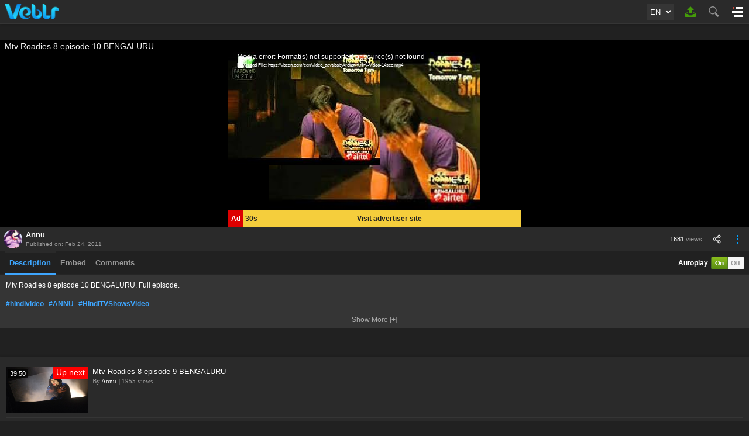

--- FILE ---
content_type: text/html; charset=UTF-8
request_url: https://veblr.com/m/watch/371c9c9a/mtv-roadies-8-episode-10-bengaluru
body_size: 84211
content:
<!doctype html>
<html lang="en">
<head>
<meta charset="utf-8">

<!--link rel="stylesheet" type="text/css" href="comments-min.css"-->
<style type="text/css">
    #staticTextarea .center-div .exclamation-img,.comment-text-bdr-cntnr .left-arrow{background-image:/*url(../images/comment-sprite.png)*/url('[data-uri]');background-repeat:no-repeat}#commentMainCntnr{padding:5px 0}#staticTextarea{background:var(--color-foreground);border:solid 1px var(--color-st-border);height:85px;text-align:center}#staticTextarea .center-div{padding-top:28px;display:inline-block}#staticTextarea .center-div .exclamation-img{width:32px;height:29px;background-position:0 0;float:left}.kindly-login-to-add-cmt{float:left;line-height:29px;padding-left:5px;font-weight:700}.comment-title{padding:15px 0 8px;font-size:18px;font-weight:700}.no-cmd-div{background:var(--color-foreground);border:1px solid var(--color-st-border);text-align:center;color:red;font-weight:700;padding:15px 0}.comment-repeat-cntnr{padding-bottom:10px}.comment-img{width:40px;height:40px;float:left;-moz-border-radius:20px;-webkit-border-radius:20px;-khtml-border-radius:20px;border-radius:20px;overflow:hidden}.comment-img img{width:40px;height:40px}.comment-text-cntnr{overflow:hidden}	.comment-text-bdr-cntnr{border:1px solid var(--color-st-border);margin-left:15px;padding:8px 10px;background:var(--color-foreground);position:relative;-moz-border-radius:3px;-webkit-border-radius:3px;-khtml-border-radius:3px;border-radius:3px}.comment-text-bdr-cntnr .left-arrow{width:10px;height:20px;position:absolute;top:9px;left:-10px;background-position:-32px 0}.user-comment-detail{display:block;color:#8b9b9a;font-size:12px;padding-bottom:6px}.user-comment-detail span{color:#009ce9;font-size:13px;font-weight:700}.comment-text-disp{font-size:13px}	.cmt-textarea{width:98%;padding:1%;background:var(--color-foreground);border:solid 1px 1px solid var(--color-st-border);height:85px;text-align:center;color:var(--color-text);-moz-border-radius:3px;-webkit-border-radius:3px;-khtml-border-radius:3px;border-radius:3px;overflow:hidden;text-align:left}.cmt-character-count{float:right}.cmt-character-count span{font-weight:700}.add-cmt-btn{padding:5px 8px}#cmt-pagination{text-align:center;padding-top:5px}#cmt-pagination ul{list-style-type:none;display:inline-block;margin:0 auto}#cmt-pagination ul li{float:left;height:30px;margin:0 2px;padding:0 10px;font:bold 11px Verdana;line-height:30px;-moz-border-radius:3px;-webkit-border-radius:3px;-khtml-border-radius:3px;border-radius:3px;overflow:hidden}#cmt-pagination ul li.active{background:#fff;border:1px solid #999;color:#555;cursor:pointer}#cmt-pagination ul li:hover.active{border:1px solid #409a40;color:#409a40}#cmt-pagination ul li.inactive{background:#fafafa;border:1px solid #e5e5e5;color:#aaa}#cmt-pagination ul li.current{background:#57a957;border:1px solid #409a40;color:#fff}.go_button{background:#f2f2f2;border:1px solid #069;color:#c00;margin-top:-1px;padding:9px 8px}.total{margin-top:3px;font:normal 11px Arial;color:#999;display:block}.pdg-top-btm{padding:3px 0 5px}.upload-cmt-div{clear:both;text-align:center}.textarea_block{width:99.7%;height:80px;float:left;clear:both;border:1px solid #bbb}.number_text{margin-top:8px;padding:2px;border:1px solid #ccc;float:left}
	*{padding:0;margin:0}body,html{font-family:Arial,Helvetica,sans-serif,Verdana;font-size:13px;font-weight:400;width:100%;height:100%}img{border:none;vertical-align:bottom}img,input,select,textarea{outline:0}a{text-decoration:none;outline:0;color:#fff}h1,h2,h3,h4,h5,h6,p{font-weight:400}h1{font-size:20px}h2{font-size:18px}h3{font-size:16px}h4{font-size:15px}h5{font-size:14px;line-height:18px}h6{font-size:13px;line-height:18px}p{font-size:12px;line-height:18px}.single-line-text{white-space:nowrap;overflow:hidden;text-overflow:ellipsis}.clearfix:after{visibility:hidden;display:block;font-size:0;line-height:0;content:" ";clear:both;height:0}* html .clearfix{zoom:1}:first-child+html .clearfix{zoom:1}.sizing{-webkit-box-sizing:border-box;-moz-box-sizing:border-box;box-sizing:border-box}#autoplay_false_div .play-icon,.copyright-main-cntnr .vdo-copyright-icon span,.video-control-bar .replay-icon{background-image:url(//vbcdn.com/images/sprite-embed.png?v=1);background-repeat:no-repeat}.grid{padding:15px 5px 5px 15px}.grid ul{list-style-type:none;width:100%}.grid ul li{width:16.66%;float:left;padding:0 10px 10px 0;-webkit-box-sizing:border-box;-moz-box-sizing:border-box;box-sizing:border-box}.grid ul li .img-href{display:block}.grid ul li .img-href .vdo-img-cntnr{display:block;position:relative;overflow:hidden}.grid ul li .img-href .vdo-img-cntnr .vdo-img-hgt{width:100%;padding-top:56%;display:block}.grid ul li .img-href .vdo-img-cntnr .vdo-img{position:absolute;top:0;bottom:0;left:0;right:0}.grid ul li .img-href .vdo-img-cntnr .vdo-img img{width:100%;height:100%}.grid ul li .img-href .vdo-img-cntnr .vdo-img .vdo-img-blk-bg{display:none}.grid ul li .img-href .vdo-img-cntnr time{position:absolute;top:3px;left:3px;font-size:12px;color:#fff;padding:0 4px;height:16px;line-height:16px;overflow:hidden;background-color:rgba(0,0,0,.7);background:rgba(0,0,0,.7);-moz-border-radius:3px;-webkit-border-radius:3px;-khtml-border-radius:3px;border-radius:3px}.grid ul li .vdo-details-cntnr{width:100%;height:56px;float:left}.grid ul li .vdo-details-cntnr .vdo-title{max-height:36px;font-weight:700;padding-top:2px;overflow:hidden}.grid ul li .vdo-details-cntnr .vdo-desc{max-height:32px;font:normal 12px Verdana;color:#999;line-height:16px;padding-top:2px;overflow:hidden;display:none}.grid ul li .vdo-details-cntnr .vdo-user-views{max-height:16px;font:normal 11px Verdana;color:#999;line-height:16px;padding-top:2px;display:block;white-space:nowrap;overflow:hidden;text-overflow:ellipsis}.grid-up ul li .img-href .vdo-img-cntnr .vdo-img .vdo-img-blk-bg{display:block;position:absolute;top:70%;bottom:0;left:0;right:0;background:-moz-linear-gradient(top,rgba(0,0,0,0) 0,rgba(0,0,0,.8) 100%);background:-webkit-gradient(linear,left top,left bottom,color-stop(0,rgba(0,0,0,0)),color-stop(100%,rgba(0,0,0,.8)));background:-webkit-linear-gradient(top,rgba(0,0,0,0) 0,rgba(0,0,0,.8) 100%);background:-o-linear-gradient(top,rgba(0,0,0,0) 0,rgba(0,0,0,.8) 100%);background:-ms-linear-gradient(top,rgba(0,0,0,0) 0,rgba(0,0,0,.8) 100%);background:linear-gradient(to bottom,rgba(0,0,0,0) 0,rgba(0,0,0,.8) 100%)}.grid-up ul li .vdo-details-cntnr{position:relative;height:auto}.grid-up ul li .vdo-details-cntnr .vdo-title{height:18px;padding-top:0;margin-bottom:0;font-size:15px;font-weight:400;overflow:hidden;position:absolute;top:-22px;left:5px;right:5px}.grid-up ul li .vdo-details-cntnr .vdo-title a{color:#fff;text-shadow:1px 1px rgba(0,0,0,.5);display:block;white-space:nowrap;overflow:hidden;text-overflow:ellipsis}#vdo_player_main_div{width:100%;height:100%;min-width:320px;min-height:192px;position:relative;overflow:hidden;background-color:#000}#autoplay_false_div{position:absolute;top:0;bottom:0;left:0;right:0;z-index:9;cursor:pointer}#autoplay_false_div img{width:100%;height:100%}#autoplay_false_div .play-icon{width:116px;height:107px;position:absolute;top:50%;left:50%;margin:-54px 0 0 -58px;background-position:0 -44px;cursor:pointer;z-index:1}#vdo_advt_div{width:100%;height:100%}#vdo_play_div{width:100%;height:100%;display:none}.copyright-main-cntnr{width:100%;height:100%;display:table}.copyright-main-cntnr .copyright-sub-cntnr{display:table-cell;vertical-align:middle;padding:10px}.copyright-main-cntnr .vdo-copyright-icon{width:100%;height:107px;text-align:center}.copyright-main-cntnr .vdo-copyright-icon span{width:95px;height:107px;display:inline-block;background-position:-116px -44px}.copyright-main-cntnr .vdo-copyright-text{padding-top:10px;color:#eee;text-align:center;clear:both}#after_finished_video{width:100%;height:100%;position:absolute;top:0;right:0;left:0;bottom:0;z-index:8;background-color:#000;display:none}.after-finished-video-design{padding:0;border-top:1px solid #000;border-left:1px solid #000;height:92%;height:-moz-calc(100% - 36px);height:-webkit-calc(100% - 36px);height:-o-calc(100% - 36px);height:calc(100% - 36px)}.after-finished-video-design ul{height:100%;background-color:#000}.after-finished-video-design ul li{width:33.33%;height:33.33%;padding:0;border-bottom:1px solid #000;border-right:1px solid #000}.after-finished-video-design ul li a{font-size:13px;overflow:hidden;height:100%}.after-finished-video-design ul li .vdo-details-cntnr .vdo-user-views{display:none}.after-finished-video-design ul li .vdo-title a{font-size:13px!important}#after_finished_video .video-control-bar{width:100%;height:34px;position:absolute;left:0;bottom:0;background-image:url(//veblr.com/images/player-control-bar-repeat-px.png);background-repeat:repeat-x;display:none}#after_finished_video:hover .video-control-bar{display:block}.video-control-bar .replay-icon{width:42px;height:34px;float:left;background-position:-65px 0;cursor:pointer}.video-control-bar .replay-text{height:34px;color:#fff;line-height:34px;float:left}#vdoPlayerMainCntnr{width:100%;height:100%;position:relative;text-align:center;background-color:#000}#VdoPlayerDiv{width:100%;height:100%;clear:both}#vdoPlayerMainCntnr #adContainer iframe{position:absolute!important;top:0;left:0}.VdoPlayerDisplayAdvtDiv{height:84.37%!important;position:relative;height:-moz-calc(100% - 30px)!important;height:-webkit-calc(100% - 30px)!important;height:-o-calc(100% - 30px)!important;height:calc(100% - 30px)!important}.player-cntnr-fixed .VdoPlayerDisplayAdvtDiv{height:89.58%!important;position:relative;height:-moz-calc(100% - 16px)!important;height:-webkit-calc(100% - 16px)!important;height:-o-calc(100% - 16px)!important;height:calc(100% - 16px)!important}#VdoPlayer{width:100%;height:100%;text-align:center}.mejs__container,.mejs__container video,.mejs__layer{width:100%!important;height:100%!important;display:block}.mejs__poster{display:none!important}.mejs__poster img{width:100%!important;height:100%!important}.advt-content{display:none}.advt-close-time{width:100%;height:30px;color:#222;font-size:12px;line-height:30px;background-color:#f5ce3c;clear:both;text-align:left;display:none}.player-cntnr-fixed .advt-close-time{height:16px;font-size:9px;line-height:18px}.visit-advertiser{font-weight:700;text-align:center;overflow:hidden}.ad-text-design-box{float:left;background:#d00;color:#fff;font-weight:700;padding:0 5px}#current_time,.sec-s{float:left;font-weight:700}#current_time{padding-left:3px}#skip_time{font-weight:700}#skip_ad_msg{float:right;padding-right:5px;font-size:10px;display:none}#skip_ad{float:right;padding-right:5px;font-size:10px;cursor:pointer;position:relative;z-index:99;display:none}#advt_click_href_link_upper{position:absolute;top:0;left:0;right:0;bottom:-30px;z-index:2;display:none}.live-text{height:12px;line-height:12px;font-size:12px;font-family:Verdana,Geneva,sans-serif;color:#fff;float:left;position:absolute;top:8px;left:10px}.live-text div{height:6px;width:6px;margin:3px 4px 3px 0;float:left;background-image:url(//vbcdn.com/images/red-circle-blink.gif);background-repeat:no-repeat}@media only screen and (max-width:800px){.mejs__volume-slider{display:none!important}}
</style><style type="text/css">
#plyVdoTitle{padding:3px 8px 2px 8px;background:#000}
#plyVdoTitle h1{font-size:14px;width:100%;color:#f5f5f5;text-align:left;white-space:nowrap;overflow:hidden;text-overflow:ellipsis}

.ply-cover-none{display:none;}
.ply-cover{width:100%;position:relative;overflow:hidden;display:block;}

#plyVdoCntnr{width:100%;position:relative;overflow:hidden;}
#plyVdoCntnr .hgt-cntnr, .ply-cover .hgt-cntnr, .plyVdoTitleFix .hgt-cntnr{width:100%;padding-top:56%;display:block;background:#000;}
.player-cntnr{display:block;position:absolute;top:0;bottom:0;left:0;right:0;overflow:hidden}
.player-cntnr-fixed{width:50% !important;position:fixed !important;top:0;left:0;z-index:88888;
-webkit-box-shadow:0px 0px 5px rgba(0,0,0,0.5);-moz-box-shadow:0px 0px 5px rgba(0,0,0,0.5);box-shadow:0px 0px 5px rgba(0,0,0,0.5);text-align:center}
.player-cntnr-fixed #vdoPlayerMainCntnr{width:100%}

.player-cntnr-fixed .mejs__overlay-button{display:none;}

#plyVdoBtnCntnr{height:40px;background:var(--color-foreground);border-bottom:1px solid var(--color-border)}

#plyVdoBtnCntnr .chnl-img-name-wrapper{float:left}
#plyVdoBtnCntnr .chnl-img-name-wrapper .chnl-img-wrapper{float:left;width:32px;height:32px;margin:4px 6px;-moz-border-radius:16px;-webkit-border-radius:16px;-khtml-border-radius:16px;border-radius:16px;overflow:hidden}
#plyVdoBtnCntnr .chnl-img-name-wrapper .chnl-name-wrapper{float:left;width:130px;height:32px;margin:4px 0;text-align:left;}
#plyVdoBtnCntnr .chnl-img-name-wrapper .chnl-name-wrapper .chnl-name{max-width:112px;height:18px;line-height:18px;font-size:13px;white-space:nowrap;overflow:hidden;text-overflow:ellipsis;float:left}
#plyVdoBtnCntnr .chnl-img-name-wrapper .chnl-name-wrapper .chnl-name a{font-weight:bold}
#plyVdoBtnCntnr .chnl-img-name-wrapper .chnl-name-wrapper .verify-v-icon{width:12px;height:12px;background-position:-228px 0;display:inline-block;margin:3px 0 0 4px}
#plyVdoBtnCntnr .chnl-img-name-wrapper .chnl-name-wrapper .verify-v-icon:hover{background-position:-214px 0}
#plyVdoBtnCntnr .chnl-img-name-wrapper .chnl-name-wrapper .pub-on-date{height:14px;line-height:14px;font-size:10px;color:var(--color-st-text);clear:both}

#plyVdoBtnCntnr .chnl-detail-show-icon-btn,#plyVdoBtnCntnr .chnl-detail-hide-icon-btn{float:right;width:40px;height:40px;cursor:pointer}
#plyVdoBtnCntnr .chnl-detail-show-icon-btn{background-position:0px -532px;display:none}
#plyVdoBtnCntnr .chnl-detail-hide-icon-btn{background-position:-42px -532px}

#plyVdoBtnCntnr .chnl-share-show-icon-btn{float:right;width:30px;height:40px;background-position:-84px -532px}
#plyVdoBtnCntnr .chnl-share-hide-icon-btn{float:right;width:30px;height:40px;background-position:-116px -532px;display:none}

#plyVdoBtnCntnr .views{float:right;height:40px;font-size:11px;color:var(--color-st-text);line-height:40px;padding-right:10px}
#plyVdoBtnCntnr .views span{color:var(--color-text)}

.follow-icon-watch-page{padding:15px 0;background-color:var(--color-st-foreground);display:none;text-align:center;}
.follow-icon-watch-page ul{list-style-type:none;display: inline-block;}
.follow-icon-watch-page ul li{float:left;padding-right:3px}
.follow-icon-watch-page ul li a{float:left;width:30px;height:30px;background-color:#fff;overflow:hidden}
.follow-icon-watch-page ul li.fb a{background-color:#3b5998;background-position:-5px -465px}
.follow-icon-watch-page ul li.tw a{background-color:#00aced;background-position:-45px -465px}
.follow-icon-watch-page ul li.ig a{background-color:#bb3081;background-position:-85px -465px}
.follow-icon-watch-page ul li.ld a{background-color:#0083be;background-position:-125px -465px}
.follow-icon-watch-page ul li.pr a{background-color:#cb2027;background-position:-165px -465px}
.follow-icon-watch-page ul li.wa a{background-color:#2ab540;background-position:-205px -465px}

#prevButton, #nextButton{width:30px;height:40px;border-left:1px solid #e5e5e5;float:right}
#prevButton a{width:30px;height:40px;display:block;background-position:-2px -340px}
#nextButton a{width:30px;height:40px;display:block;background-position:-2px -380px}

#videoDownload{height:40px;border-left:1px solid #e5e5e5;float:right;background:#f5f5f5}
#videoDownload a{height:40px;padding:0px 8px;display:block}
#videoDownload a #download-icon{width:20px;height:18px;margin-top:11px;background-position:-79px -292px;float:left}
#videoDownload a #download-text{font-size:13px;font-weight:bold;line-height:16px;color:#333;text-align:left;padding:4px 0px 0px 6px;float:left}
#videoDownload a #download-text p{font-size:11px}

#videoTab{height:40px;padding:0px 8px;position:relative;z-index:1}
#videoTab ul{list-style-type:none;float:left}
#videoTab ul li{height:40px;float:left}
#videoTab ul li a{display:block;padding:0px 8px;font:bold 13px Trebuchet MS, Arial, Verdana;color:var(--color-st-text);line-height:40px}
#videoTab ul li a.active{border-bottom:3px solid var(--color-anchortag);border-top:3px solid var(--color-foreground);line-height:34px;color:var(--color-anchortag)}

.autoplay-on-off-cntnr{float:right;padding-top:9px}
.autoplay-on-off-cntnr .autoplay-text{height:22px;line-height:22px;float:left;padding-right:5px;font-weight:bold;color:var(--color-text)}
.autoplay-on-off-cntnr .on{width:57px;height:22px;background-position:-2px -292px;float:left}
.autoplay-on-off-cntnr .off{width:57px;height:22px;background-position:-2px -316px;float:left}

#embed, #detail, #comments{position:relative;margin-top:-1px;padding:10px;background:var(--color-st-foreground);border-top:1px solid var(--color-st-border);text-align:left}
#embed, #comments{display:none}
#detail{padding:10px 10px 2px 10px}
#showLessHeightWrapper{height:54px;overflow:hidden}
#moreHeightBtn,#lessHeightBtn{width:100px;line-height:26px;margin:auto;text-align:center;color:#aaa;font-size:12px;cursor:pointer}
#lessHeightBtn{display:none}

#detail{color:var(--color-text)}
#detail #description a{font-weight:bold;padding-right:8px;display:inline-block;color:var(--color-anchortag)}

.embed-cntnr{font-weight:bold;color:var(--color-text);text-align:right}
.embed-size-cntnr{padding-bottom:12px}
.embed-size-cntnr .embed-size{float:left;padding-right:15px;border-right:1px solid var(--color-background);line-height:28px}
.embed-size-cntnr .embed-size-input{width:30px;height:22px;background-color:var(--color-foreground);border:3px solid var(--color-st-border);text-align:center;font-weight:bold;color:var(--color-text);line-height:22px}
.embed-size-cntnr .embed-size-input:focus{border:3px solid #79D1FF}
.embed-size-cntnr .embed-auto{float:left;padding:0px 15px;border-right:1px solid var(--color-background);height:28px;line-height:28px}
.embed-cntnr textarea{width:100%;height:80px;padding:4px 8px;background-color:var(--color-foreground);border:3px solid var(--color-st-border);font-weight:bold;color:var(--color-text);margin-bottom:5px}
.embed-cntnr .embed-select-btn{padding:4px 6px}

.trending-keyword ul{list-style-type:none}
.trending-keyword ul li{padding-bottom:8px;width:50%;height:20px;float:left}
.trending-keyword ul li .icon{width:20px;height:20px;background:#1d9ff2;font:normal 11px verdana;text-align:center;line-height:20px;color:#fff;float:left}
.trending-keyword ul li a{height:20px;font:normal 13px Arial;line-height:20px;padding-left:5px;display:block;color:var(--color-text);text-align:left;padding-right:8px;overflow:hidden}
</style>
       <META NAME="ROBOTS" CONTENT="INDEX, FOLLOW">

<title>Mtv Roadies 8 episode 10 BENGALURU  video - id 371c9c9a - Veblr</title>
<meta name="title" content="Mtv Roadies 8 episode 10 BENGALURU  video - id 371c9c9a - Veblr">
<meta name="description" content="Mtv Roadies 8 episode 10 BENGALURU. Full episode.<br><br>#hindivideo, #ANNU, #HindiTVShowsVideo">
<meta name="keywords" content="hindi video, ANNU, Hindi TV Shows Video, Veblr">

<meta name="google-site-verification" content="HPS2cu8HcRR7GiOafL2XJJvCONIjwnZS_pWhLn0CWpk">
<meta name="propeller" content="416b8ca6f23c202ce4549a690289071e">
<meta name="facebook-domain-verification" content="p6dy9e3f3gc9xd1qej4hwpchc1mb17" />
<meta name="yandex-verification" content="b5e79c8a4120af4b" />

<link rel="dns-prefetch" href="https://vbcdn.com">
<link rel="dns-prefetch" href="https://sb.scorecardresearch.com/">
<link rel="dns-prefetch" href="https://secure.quantserve.com/">
<link rel="dns-prefetch" href="//www.facebook.com/">
<link rel="dns-prefetch" href="//platform.twitter.com/">
<link rel="dns-prefetch" href="https://ajax.googleapis.com/">
<link rel="dns-prefetch" href="//www.google-analytics.com/">
<link rel="dns-prefetch" href="https://code.jquery.com/">
<link rel="dns-prefetch" href="https://rules.quantcount.com/">
<link rel="dns-prefetch" href="https://pixel.quantserve.com/">
<link rel="dns-prefetch" href="https://instant.page/">
<link rel="dns-prefetch" href="https://www.googletagmanager.com/">
<link rel="dns-prefetch" href="https://ads.themoneytizer.com/">
<link rel="dns-prefetch" href="https://jsc.mgid.com/">

<link rel="preconnect" href="https://vbcdn.com">
<link rel="preconnect" href="https://sb.scorecardresearch.com/">
<link rel="preconnect" href="https://secure.quantserve.com/">
<link rel="preconnect" href="//www.facebook.com/">
<link rel="preconnect" href="//platform.twitter.com/">
<link rel="preconnect" href="https://ajax.googleapis.com/">
<link rel="preconnect" href="//www.google-analytics.com/">
<link rel="preconnect" href="https://code.jquery.com/">
<link rel="preconnect" href="https://rules.quantcount.com/">
<link rel="preconnect" href="https://pixel.quantserve.com/">
<link rel="preconnect" href="https://instant.page/">
<link rel="preconnect" href="https://www.googletagmanager.com/">
<link rel="preconnect" href="https://ads.themoneytizer.com">
<link rel="preconnect" href="https://jsc.mgid.com/">


<link rel="canonical" href="https://veblr.com/watch/371c9c9a/mtv-roadies-8-episode-10-bengaluru">
<link rel="preload" fetchpriority="high" as="image" href="https://vbcdn.com/images/veblr-logo-m.png" type="image/jpeg">
<link rel="preload" fetchpriority="high" as="image" href="https://vbcdn.com/cdn/download/roadies 8 ep-10.jpg" type="image/jpeg">
<!--link rel="preload" href="https://code.jquery.com/ui/1.12.1/themes/base/jquery-ui.css" as="style" type="text/css"-->
<link rel="preload" href="https://vbcdn.com/js/jquery.lazy.min.js" as="script" type="text/javascript">
<!--link rel="preload" href="https://code.jquery.com/ui/1.12.1/jquery-ui.min.js" as="script" type="text/javascript"-->
<!--link rel="preload" href="https://instant.page/3.0.0" as="script" type="text/javascript"-->
<link rel="preload" href="https://vbcdn.com/js/m/common.js?v=1.1.13" as="script" type="text/javascript">
<!--link rel="preload" href="index_more_posts.js?v=1002" as="script" type="text/javascript"-->

<link rel="alternate" hreflang="en" href="https://veblr.com/m/watch/371c9c9a/mtv-roadies-8-episode-10-bengaluru?lang=en"><link rel="alternate" hreflang="hi" href="https://veblr.com/m/watch/371c9c9a/mtv-roadies-8-episode-10-bengaluru?lang=hi"><link rel="alternate" hreflang="bn" href="https://veblr.com/m/watch/371c9c9a/mtv-roadies-8-episode-10-bengaluru?lang=bn"><link rel="alternate" hreflang="te" href="https://veblr.com/m/watch/371c9c9a/mtv-roadies-8-episode-10-bengaluru?lang=te"><link rel="alternate" hreflang="ta" href="https://veblr.com/m/watch/371c9c9a/mtv-roadies-8-episode-10-bengaluru?lang=ta"><link rel="alternate" hreflang="kn" href="https://veblr.com/m/watch/371c9c9a/mtv-roadies-8-episode-10-bengaluru?lang=kn"><link rel="alternate" hreflang="mr" href="https://veblr.com/m/watch/371c9c9a/mtv-roadies-8-episode-10-bengaluru?lang=mr"><link rel="alternate" hreflang="ml" href="https://veblr.com/m/watch/371c9c9a/mtv-roadies-8-episode-10-bengaluru?lang=ml"><link rel="alternate" hreflang="or" href="https://veblr.com/m/watch/371c9c9a/mtv-roadies-8-episode-10-bengaluru?lang=or"><link rel="alternate" hreflang="gu" href="https://veblr.com/m/watch/371c9c9a/mtv-roadies-8-episode-10-bengaluru?lang=gu"><link rel="alternate" hreflang="pa" href="https://veblr.com/m/watch/371c9c9a/mtv-roadies-8-episode-10-bengaluru?lang=pa"><link rel="alternate" hreflang="as" href="https://veblr.com/m/watch/371c9c9a/mtv-roadies-8-episode-10-bengaluru?lang=as"><link rel="alternate" hreflang="ur" href="https://veblr.com/m/watch/371c9c9a/mtv-roadies-8-episode-10-bengaluru?lang=ur"><link rel="alternate" hreflang="id" href="https://veblr.com/m/watch/371c9c9a/mtv-roadies-8-episode-10-bengaluru?lang=id"><link rel="alternate" hreflang="x-default" href="https://veblr.com/m/watch/371c9c9a/mtv-roadies-8-episode-10-bengaluru">

<link rel="preload" href="https://vbcdn.com/js/mobile_player/mediaelement-and-player.min.js?v=4.3.2" as="script" type="text/javascript">
<!--link rel="preload" href="embed_html5.js?v=5550" as="script" type="text/javascript"-->
<link rel="preload" href="https://vbcdn.com/js/mobile_player/mediaelementplayer.min.css?v=4.3.2" as="style" type="text/css">
<!--link rel="preload" href="video-player-min.css?v=1.1.1" as="style" type="text/css"-->

<meta name="news_keywords" content="hindi video, ANNU, Hindi TV Shows Video, Veblr">
<link rel="alternate" type="text/xml+oembed" href="https://veblr.com/oembed?url=https%3A%2F%2Fveblr.com%2Fm%2Fwatch%2F371c9c9a%2Fmtv-roadies-8-episode-10-bengaluru&amp;format=xml" title="Mtv Roadies 8 episode 10 BENGALURU  video - id 371c9c9a">
<link rel="alternate" type="application/json+oembed" href="https://veblr.com/oembed?url=https%3A%2F%2Fveblr.com%2Fm%2Fwatch%2F371c9c9a%2Fmtv-roadies-8-episode-10-bengaluru&amp;format=json" title="Mtv Roadies 8 episode 10 BENGALURU  video - id 371c9c9a">

<meta property="og:site_name" content="Veblr">
<meta property="og:url" content="https://veblr.com/m/watch/371c9c9a/mtv-roadies-8-episode-10-bengaluru">
<meta property="og:title" content="Mtv Roadies 8 episode 10 BENGALURU  video - id 371c9c9a">
<meta property="og:image" content="https://vbcdn.com/cdn/download/roadies 8 ep-10.jpg">
<meta property="og:description" content="Mtv Roadies 8 episode 10 BENGALURU. Full episode.<br><br>#hindivideo, #ANNU, #HindiTVShowsVideo">

<!--meta property="og:type" content="video"-->
<meta property="og:type" content="video.other">
<meta property="og:video" content="https://veblr.com/embed/371c9c9a/mtv-roadies-8-episode-10-bengaluru">
<meta property="og:video:url" content="https://veblr.com/embed/371c9c9a/mtv-roadies-8-episode-10-bengaluru">
<meta property="og:video:secure_url" content="https://veblr.com/embed/371c9c9a/mtv-roadies-8-episode-10-bengaluru">
<meta property="og:video:type" content="text/html">
<!--meta property="og:video:type" content="video/mp4"-->
<meta property="og:video:width" content="630">
<meta property="og:video:height" content="378">

<meta property="og:video:tag" content="hindi video"><meta property="og:video:tag" content="ANNU"><meta property="og:video:tag" content="Hindi TV Shows Video">
<!--meta property="fb:app_id" content=""-->

<meta name="twitter:card" content="player">
<meta name="twitter:site" content="@veblrOfficial">
<meta name="twitter:url" content="https://veblr.com/m/watch/371c9c9a/mtv-roadies-8-episode-10-bengaluru">
<meta name="twitter:title" content="Mtv Roadies 8 episode 10 BENGALURU  video - id 371c9c9a">
<meta name="twitter:description" content="Mtv Roadies 8 episode 10 BENGALURU. Full episode.<br><br>#hindivideo, #ANNU, #HindiTVShowsVideo">
<meta name="twitter:image" content="https://vbcdn.com/cdn/download/roadies 8 ep-10.jpg">
<meta name="twitter:player" content="https://veblr.com/embed/371c9c9a/mtv-roadies-8-episode-10-bengaluru">
<meta name="twitter:player:width" content="630">
<meta name="twitter:player:height" content="378">

<!--link rel="video_src" href=""-->

<meta name=attribution content="Annu">


<meta name="viewport" content="width=device-width, initial-scale=1.0">


<!--[if lt IE 9]><script type="text/javascript" src="https://vbcdn.com/js/html5shiv.min.js"></script><![endif]-->
<!--link rel="stylesheet" type="text/css" href="veblr.css?v=1.1.61"-->
<link rel="icon" type="image/x-icon" href="/favicon.ico">
<link rel="apple-touch-icon" sizes="180x180" href="https://vbcdn.com/images/touch-icon-iphone-retina.png">
<meta name="theme-color" content="#ffffff">

<script>
    setTimeout(function() {

        <!-- Begin comScore Tag -->
        var _comscore = _comscore || [];
        _comscore.push({ c1: "2", c2: "23035468" });
        (function() {
            var s = document.createElement("script"), el = document.getElementsByTagName("script")[0]; s.async = true;
            s.src = (document.location.protocol == "https:" ? "https://sb" : "http://b") + ".scorecardresearch.com/beacon.js";
            el.parentNode.insertBefore(s, el);
        })();
        <!-- End comScore Tag -->

        <!-- GA Tag -->
          (function(i,s,o,g,r,a,m){i['GoogleAnalyticsObject']=r;i[r]=i[r]||function(){
                (i[r].q=i[r].q||[]).push(arguments)},i[r].l=1*new Date();a=s.createElement(o),
            m=s.getElementsByTagName(o)[0];a.async=1;a.src=g;m.parentNode.insertBefore(a,m)
        })(window,document,'script','//www.google-analytics.com/analytics.js','ga');

        ga('create', 'UA-64903268-1', 'auto');            //default
        //ga('create', 'UA-64903268-1', {'sampleRate': 4.5});         //record only 4.5 percent visits
        ga('require', 'linkid');
        ga('send', 'pageview');
        <!-- GA Tag -->
        
        <!-- Google tag (gtag.js) -->
           
          window.dataLayer = window.dataLayer || [];
          function gtag(){dataLayer.push(arguments);}
          gtag('js', new Date());

          gtag('config', 'G-8TFEWEDWT5');
        <!-- Google tag (gtag.js) -->
		

        <!-- Quantcast Tag -->
        var _qevents = _qevents || [];

        (function() {
            var elem = document.createElement('script');
            elem.src = (document.location.protocol == "https:" ? "https://secure" : "http://edge") + ".quantserve.com/quant.js";
            elem.async = true;
            elem.type = "text/javascript";
            var scpt = document.getElementsByTagName('script')[0];
            scpt.parentNode.insertBefore(elem, scpt);
        })();

        _qevents.push({
            qacct:"p-zcxe0kNGFkfL5"
        });
        <!-- Quantcast Tag -->


    }, 2000);
</script>

<noscript>
    <img src="http://b.scorecardresearch.com/p?c1=2&c2=23035468&cv=2.0&cj=1" />
</noscript>

<noscript>
    <div style="display:none;">
        <img src="//pixel.quantserve.com/pixel/p-zcxe0kNGFkfL5.gif" border="0" height="1" width="1" alt="Quantcast"/>
    </div>
</noscript>





<meta name="msvalidate.01" content="4310D43CD75BEEF51A96B40480B3059F" />



<style type="text/css">
:root{
--color-background:#212121;
--color-foreground:#2a2a2a;
--color-st-foreground:#353535;
--color-border:#353535;
--color-st-border:#252525;
--color-text:#ffffff;
--color-st-text:#999999;
--color-anchortag:#3ea6ff;
--color-hover:#00a2ff;
--color-hover-bdr:#2196dd;
--color-error-msg:#ff0000;
--color-success-msg:#009900;
--color-white:#ffffff;
--color-black:#000000;
}
*{padding:0;margin:0}
html, body{background-color:var(--color-background);font-family:Arial, Helvetica, sans-serif, Verdana;font-size:12px;font-weight:normal;color:var(--color-text)}
img{border:none;vertical-align:bottom;outline:none}
a{text-decoration:none;	outline:none;color:var(--color-text)}

h1, h2, h3, h4, h5, h6, p{font-weight:normal}
h1, .h1{font-size:20px}
h2, .h2{font-size:18px}
h3, .h3{font-size:16px}
h4, .h4{font-size:15px}
h5, .h5{font-size:14px;line-height:18px}
h6, .h6{font-size:13px;line-height:16px}
p, .p{font-size:12px;line-height:16px}
.single-line-text{white-space:nowrap;overflow:hidden;text-overflow:ellipsis}

.clearfix:after{visibility:hidden;display:block;font-size:0;line-height:0;content:" ";clear:both;height:0}
.sizing{-webkit-box-sizing:border-box;-moz-box-sizing:border-box;box-sizing:border-box}
.radius-3{-moz-border-radius:3px;-webkit-border-radius:3px;-khtml-border-radius:3px;border-radius:3px;overflow:hidden}
.shadow{-webkit-box-shadow:0px 0px 5px rgba(0, 0, 0, 0.2);-moz-box-shadow:0px 0px 5px rgba(0, 0, 0, 0.2);box-shadow:0px 0px 5px rgba(0, 0, 0, 0.2)}

header, main, footer, section, article{display:block;position:relative}
section{background:var(--color-foreground);margin-bottom:12px;padding:10px 0px 0px 10px}

#mainHeaderButton li a, .mainHeaderButton li a, #navShowButton, #navHideButton, .list-grid-icon, #channelHeaderBtn li a.channel-home-btn, .channel-search-btn-fld, .player-type ul li a .vdo-img-cntnr .vdo-img .play-icon, #userShareBtn li a span, .autoplay-on-off-cntnr .on, .autoplay-on-off-cntnr .off, #videoDownload a #download-icon, #prevButton a, #nextButton a, #errorIcon, #uploadBtn a.upload-icon, #back-top, .follow-us-icon ul li a, #nav #userDetails .user-manage-btn .setting-icon, #nav #userDetails .active-ch-disp .ch-active-details .setting-icon, .playlist-count-label-bg, #userHeaderAboutBtn li a, .lang-popup-section .lang-title .lang-popup-cancel-btn, .verify-v-icon, .main-heading-cntnr .verify-v-icon,
#plyVdoBtnCntnr .chnl-detail-show-icon-btn, #plyVdoBtnCntnr .chnl-detail-hide-icon-btn,
#plyVdoBtnCntnr .chnl-share-show-icon-btn, #plyVdoBtnCntnr .chnl-share-hide-icon-btn,
.follow-icon-watch-page ul li a, #popupWrapper #cancelBtn span, #popupWrapper .popup-ad-cntnr-main:after{/*background-image:url(../../images/m/sprite.png);*/background-image:url('[data-uri]');
background-repeat:no-repeat}

.wht-cntnr{background:var(--color-foreground);margin-bottom:12px;padding:10px 10px 0px 10px}

.advt-main-cntnr{text-align:center;padding-bottom:3px}
.advt-btm-pdg{padding-bottom:7px;display:inline-block}
.advt-btm-pdg a{display:inline-block}

.btn-default{color:#333;border:1px solid #d5d5d5;background-color:#fcfcfc;
background: -moz-linear-gradient(top,  #fcfcfc 0%, #eeeeee 100%);
background: -webkit-gradient(linear, left top, left bottom, color-stop(0%,#fcfcfc), color-stop(100%,#eeeeee));
background: -webkit-linear-gradient(top,  #fcfcfc 0%,#eeeeee 100%);
background: -o-linear-gradient(top,  #fcfcfc 0%,#eeeeee 100%);
background: -ms-linear-gradient(top,  #fcfcfc 0%,#eeeeee 100%);
background: linear-gradient(to bottom,  #fcfcfc 0%,#eeeeee 100%);
filter: progid:DXImageTransform.Microsoft.gradient( startColorstr='#fcfcfc', endColorstr='#eeeeee',GradientType=0 )}
.btn-default:hover, .btn-default:active{color:#000;border:1px solid #c5c5c5}

.btn-success{color:#fff;border:1px solid #5ca941;background:#8add6d;
background: -moz-linear-gradient(top,  #8add6d 0%, #60b044 100%);
background: -webkit-gradient(linear, left top, left bottom, color-stop(0%,#8add6d), color-stop(100%,#60b044));
background: -webkit-linear-gradient(top,  #8add6d 0%,#60b044 100%);
background: -o-linear-gradient(top,  #8add6d 0%,#60b044 100%);
background: -ms-linear-gradient(top,  #8add6d 0%,#60b044 100%);
background: linear-gradient(to bottom,  #8add6d 0%,#60b044 100%);
filter: progid:DXImageTransform.Microsoft.gradient( startColorstr='#8add6d', endColorstr='#60b044',GradientType=0 )}
.btn-success:hover, .btn-success:active{color:#fff;border-color:#4a993e}

.btn-warning{color:#fff;border:1px solid #e38d13;background:#f0ad4e;
background: -moz-linear-gradient(top,  #f0ad4e 0%, #eb9316 100%);
background: -webkit-gradient(linear, left top, left bottom, color-stop(0%,#f0ad4e), color-stop(100%,#eb9316));
background: -webkit-linear-gradient(top,  #f0ad4e 0%,#eb9316 100%);
background: -o-linear-gradient(top,  #f0ad4e 0%,#eb9316 100%);
background: -ms-linear-gradient(top,  #f0ad4e 0%,#eb9316 100%);
background: linear-gradient(to bottom,  #f0ad4e 0%,#eb9316 100%);
filter: progid:DXImageTransform.Microsoft.gradient( startColorstr='#f0ad4e', endColorstr='#eb9316',GradientType=0 )}
.btn-warning:hover, .btn-warning:active{color:#fff;border-color:#e38d13}

.btn-info{color:#fff;border:1px solid #28a4c9;text-shadow: 1px 1px rgba(0,0,0,0.3);background:#5bc0de;
background: -moz-linear-gradient(top,  #5bc0de 0%, #2aabd2 100%);
background: -webkit-gradient(linear, left top, left bottom, color-stop(0%,#5bc0de), color-stop(100%,#2aabd2));
background: -webkit-linear-gradient(top,  #5bc0de 0%,#2aabd2 100%);
background: -o-linear-gradient(top,  #5bc0de 0%,#2aabd2 100%);
background: -ms-linear-gradient(top,  #5bc0de 0%,#2aabd2 100%);
background: linear-gradient(to bottom,  #5bc0de 0%,#2aabd2 100%);
filter: progid:DXImageTransform.Microsoft.gradient( startColorstr='#5bc0de', endColorstr='#2aabd2',GradientType=0 )}
.btn-info:hover, .btn-info:active{color:#fff;border-color:#28a4c9}

.btn{cursor:pointer;-moz-border-radius:3px;-webkit-border-radius:3px;-khtml-border-radius:3px;border-radius:3px;
-moz-box-shadow:inset 0 1px 0 rgba(255,255,255,.2),0 1px 1px rgba(0,0,0,.075);
webkit-box-shadow:inset 0 1px 0 rgba(255,255,255,.2),0 1px 1px rgba(0,0,0,.075);
box-shadow:inset 0 1px 0 rgba(255,255,255,.2),0 1px 1px rgba(0,0,0,.075)}
.btn:hover, .btn:active{-moz-box-shadow:inset 1px 1px 3px rgba(0,0,0,.2);-webkit-box-shadow:inset 1px 1px 3px rgba(0,0,0,.2);box-shadow:inset 1px 1px 3px rgba(0,0,0,.2)}

#nav::-webkit-scrollbar, #nav::-webkit-scrollbar-track, #nav::-webkit-scrollbar-thumb{display:none}
#nav{width:220px;height:100%;background:#303636;position:fixed;top:0px;right:-220px;z-index:9;overflow-y:scroll;text-align:left}
#nav .nav-heading{font-size:18px;height:40px;background:#e74c3c;color:#fff;line-height:40px;text-indent:12px}
#nav ul{list-style-type:none}
#nav ul li{position:relative}
#nav ul li a{font-size:13px;color:#333;line-height:40px;background:var(--color-text);border-top:1px solid #e5e5e5;display:block}
#nav ul li a span{width:20px;height:20px;/*background-image:url(//vbcdn.com/images/m/category-icon.png);*/
background-image:url('[data-uri]');
background-repeat:no-repeat;overflow:hidden;float:left;margin:10px 8px 10px 10px}
#nav > ul > li.active-nav > a{background:#01b399}

#nav ul li ul{width:90%;padding:5px 5%;-webkit-box-shadow: inset 0px 2px 3px 0px rgba(0,0,0,0.4);-moz-box-shadow: inset 0px 2px 3px 0px rgba(0,0,0,0.4);box-shadow: inset 0px 2px 3px 0px rgba(0,0,0,0.4)}
#nav ul li ul li a{font-size:12px;color:#ccc;line-height:30px;text-indent:10px;background:#303636;border:none}
#nav ul li ul li:last-child a{border-bottom:none}

#nav ul li ul li.active-nav a{background:#01b399;color:#fff;-moz-border-radius:3px;-webkit-border-radius:3px;-khtml-border-radius:3px;border-radius:3px;overflow:hidden}

#nav ul li:first-child a span{background-position:0 0}
#nav ul li:nth-child(2) a span{background-position:0 -20px}
#nav ul li:nth-child(3) a span{background-position:0 -40px}
#nav ul li:nth-child(4) a span{background-position:0 -60px}
#nav ul li:nth-child(5) a span{background-position:0 -80px}
#nav ul li:nth-child(6) a span{background-position:0 -100px}
#nav ul li:nth-child(7) a span{background-position:0 -120px}
#nav ul li:nth-child(8) a span{background-position:0 -140px}
#nav ul li:nth-child(9) a span{background-position:0 -160px}
#nav ul li:nth-child(10) a span{background-position:0 -180px}
#nav ul li:nth-child(11) a span{background-position:0 -200px}
#nav ul li:nth-child(12) a span{background-position:0 -220px}
#nav ul li:nth-child(13) a span{background-position:0 -240px}
#nav ul li:nth-child(14) a span{background-position:0 -260px}
#nav ul li:nth-child(15) a span{background-position:0 -380px}
#nav ul li:nth-child(16) a span{background-position:0 -300px}
#nav ul li:nth-child(17) a span{background-position:0 -320px}
#nav ul li:nth-child(18) a span{background-position:0 -340px}
#nav ul li:nth-child(19) a span{background-position:0 -360px}
#nav ul li:nth-child(20) a span{background-position:0 -380px}
#nav ul li:last-child a span{background-position:0 -400px}

#nav #userDetails{background-color:var(--color-background)}
#nav #userDetails #userPhoto{width:56px;height:56px;margin:0px 4px 0px 0px;border:2px solid #666;float:left;-moz-border-radius:30px;-webkit-border-radius:30px;-khtml-border-radius:30px;border-radius:30px;overflow:hidden}
#nav #userDetails #userPhoto img{width:56px;height:56px}
#nav #userDetails #userText{overflow:hidden;text-align:left}
#nav #userDetails #userText p{padding:2px 0px 5px 0px;color:#fff}

#nav #userDetails .active-ch-disp{padding:10px;border-bottom:1px solid var(--color-border)}
#nav #userDetails .active-ch-disp .user-img-cntnr{width:60px;height:60px;padding-right:8px;float:left}
#nav #userDetails .active-ch-disp .user-img-cntnr img{-moz-border-radius:30px;-webkit-border-radius:30px;-khtml-border-radius:30px;border-radius:30px;overflow:hidden}
#nav #userDetails .active-ch-disp .ch-active-details{overflow:hidden;padding-top:10px}
#nav #userDetails .active-ch-disp .ch-active-details a.ch-name{height:20px;color:#fff;line-height:20px;display:block;font-weight:bold;overflow:hidden}
#nav #userDetails .active-ch-disp .ch-active-details .setting-icon{width:20px;height:20px;background-position:-145px 0px;display:inline-block}

#nav #userDetails .deactive-ch-wrapper{max-height:230px;overflow-y:scroll;}
#nav #userDetails .deactive-ch-wrapper::-webkit-scrollbar{width:7px}
#nav #userDetails .deactive-ch-wrapper::-webkit-scrollbar-track{background-color:#333;}
#nav #userDetails .deactive-ch-wrapper::-webkit-scrollbar-thumb{background-color:#0a91ed;-webkit-box-shadow:inset 0 0 6px rgba(255,255,255,0.5)}
#nav #userDetails .deactive-ch-wrapper::-webkit-scrollbar-thumb:window-inactive{background-color:098fed}

#nav #userDetails .deactive-ch-main{max-height:110px;overflow-y:auto}
#nav #userDetails .deactive-ch-disp{padding:8px 10px;background-color:var(--color-foreground);border-bottom:1px solid var(--color-border);display:block}
#nav #userDetails .deactive-ch-disp .user-img-cntnr{width:34px;height:34px;padding-right:8px;float:left}
#nav #userDetails .deactive-ch-disp .user-img-cntnr img{-moz-border-radius:17px;-webkit-border-radius:17px;-khtml-border-radius:17px;border-radius:17px;overflow:hidden}
#nav #userDetails .deactive-ch-disp .ch-active-details{line-height:34px;color:#999;white-space:nowrap;overflow:hidden;text-overflow:ellipsis;}

#nav #userDetails .user-manage-btn{padding:10px;background-color:var(--color-background)}
#nav #userDetails .user-manage-btn .logout-btn{height:22px;color:#fff;font-size:11px;line-height:22px;font-weight:normal;display:block;padding:0px 7px;background-color:#F04B4B;-moz-border-radius:3px;-webkit-border-radius:3px;-khtml-border-radius:3px;border-radius:3px;float:right;margin-left:8px;}
#nav #userDetails .user-manage-btn .setting-icon{width:20px;height:20px;background-position:-145px 0px;float:right;margin:1px 0 0 8px;}
#nav #userDetails .user-manage-btn .user-name{height:22px;color:#ddd;line-height:22px;font-size:13px;font-weight:bold;overflow:hidden;}

#logRegBtn{float:left}
#logRegBtn a{height:32px;padding:0px 7px;font-size:13px;line-height:32px;font-weight:bold;float:left}
#logRegBtn a.login-btn{-moz-border-radius:3px 0px 0px 3px;-webkit-border-radius:3px 0px 0px 3px;-khtml-border-radius:3px 0px 0px 3px;border-radius:3px 0px 0px 3px}
#logRegBtn a.register-btn{-moz-border-radius:0px 3px 3px 0px;-webkit-border-radius:0px 3px 3px 0px;-khtml-border-radius:0px 3px 3px 0px;border-radius:0px 3px 3px 0px;border-left-width:0px}

#nav #userDetails .email-disp{font-size:13px;color:#fff;padding-top:5px;text-align:left}
#nav #userDetails .email-disp span{color:#aaa;overflow:hidden}

#fixHeaderCover{height:41px}
#fixHeader{width:100%;height:40px;background:var(--color-foreground);border-bottom:1px solid var(--color-border);-webkit-box-shadow:1px 1px 5px 0 rgba(0,0,0,0.20);-moz-box-shadow:1px 1px 5px 0 rgba(0,0,0,0.20);box-shadow:1px 1px 5px 0 rgba(0,0,0,0.20);
-webkit-transition:top 0.2s ease-in-out;
-moz-transition:top 0.2s ease-in-out;
-o-transition:top 0.2s ease-in-out;
transition:top 0.2s ease-in-out;
}
#fixHeader.nav-up{top:-49px;}

#logo{float:left;height:40px;padding-left:8px}
#logo a{display:block;height:26px;padding:7px 0px}
#logo a img{width:auto !important;height:26px !important}

.mainHeaderButton{list-style-type:none;float:right;}
.mainHeaderButton li{height:40px;float:right;}
.mainHeaderButton li a{width:40px;height:40px;display:block}

.mainHeaderButton li.search-icon a{background-position:-40px -44px}
.mainHeaderButton li.search-icon-active a{background-position:-40px -84px}

#mainHeaderButton{list-style-type:none;width:40px;height:40px;float:right;position:relative;}
#mainHeaderButton li{width:40px;height:40px;float:right;position:fixed;z-index:9;background-color:var(--color-foreground)}
#mainHeaderButton li a{width:40px;height:40px;display:block}

#mainHeaderButton li .login-icon{background-position:-80px -44px}
#mainHeaderButton li .logout-icon-active{background-position:-80px -98px}

#mainHeaderButton li .upload-icon{background-position:-120px -44px}

#uploadBtn{float:right}
#uploadBtn a.upload-icon{height:40px;width:40px;display:block;background-position:-120px -44px}

#navShowButton{width:40px;background-position:0 -44px;cursor:pointer}
#navHideButton{width:40px;background-position:0 -84px;cursor:pointer}

.language-section{background-color:var(--color-background);border:1px solid var(--color-border);text-align:center;margin:6px 8px 0 0;float:right;}
.language-section .language-select{border:none;background:none;outline:none;height:26px;line-height:28px;width:45px;background-color:var(--color-st-foreground);border:1px solid var(--color-border);color:var(--color-text)}

#searchMainDiv{width:100%;padding:10px 0px 8px 0px;background:var(--color-foreground);border-bottom:var(--color-border);}
#searchDiv{width:84%;margin:0px 8%;position:relative}
#searchButton{position:absolute;top:0px;right:0px}

.input{width:100%;height:40px;padding:0px 5px;color:var(--color-white);background:var(--color-background);border:1px solid var(--color-border)}

.search-button{font:normal 16px Trebuchet MS, Arial, Verdana;color:#fff;line-height:34px;padding:0 15px;background:#41a6dc;border:1px solid #2B98D3;display:inline-block;cursor:pointer}


#footerMainDiv{padding:12px 0px 6px 0px;background:var(--color-foreground);border-top:1px solid var(--color-border);text-align:center}

#footerNav{width:100%;padding-bottom:10px}
#footerNav ul{list-style-type:none;background:#0F161A;border-top:1px solid #1B262C}
#footerNav li{width:33.33%;height:36px;float:left}
#footerNav li a{color:var(--color-st-text);text-align:center;line-height:35px;background-color:var(--color-st-foreground);border-right:1px solid var(--color-st-border);border-bottom:1px solid var(--color-st-border);white-space:nowrap;display:block}
#footerNav li a:hover{color:var(--color-text)}
#footerNav li a.active{background:var(--color-background);color:var(--color-text)}

.footerLink ul{list-style-type:none;display:inline-block}
.footerLink ul li{float:left}
.footerLink ul li a{color:var(--color-st-text);display:block;padding:8px}
.footerLink ul li a:hover, .footerLink ul li a.active{color:var(--color-text)}

.copyright-cntnr .copyright-center{display:inline-block}
.copyright-cntnr .copyright-center div{float:left;padding:2px 8px;color:#888}

#back-top{width:50px;height:50px;background-position:-34px -340px;cursor:pointer;position:fixed;right:8px;bottom:8px;z-index:7;display:none}
#navBtnOverlay{background:rgba(0,0,0,0.6);position:fixed;top:0px;left:0px;right:0px;bottom:0px;z-index:7;display:none}

#socialMediaIcons{float:left;padding:8px 0 5px 0}

.follow-us-icon{padding-bottom:10px;float:left}
.follow-us-icon .follow-us-hadding{font-size:18px;padding-right:5px;line-height:30px;color:#fff;float:left}
.follow-us-icon ul{list-style-type:none}
.follow-us-icon ul li{float:left;padding-right:3px}
.follow-us-icon ul li a{float:left;width:30px;height:30px;background-color:#fff;overflow:hidden}
.follow-us-icon ul li.fb a{background-color:#3b5998;background-position:-5px -465px}
.follow-us-icon ul li.tw a{background-color:#00aced;background-position:-45px -465px}
.follow-us-icon ul li.ig a{background-color:#bb3081;background-position:-85px -465px}
.follow-us-icon ul li.ld a{background-color:#0083be;background-position:-125px -465px}
.follow-us-icon ul li.pr a{background-color:#cb2027;background-position:-165px -465px}
.follow-us-icon ul li.wa a{background-color:#2ab540;background-position:-205px -465px}

.follow-us-icon .follow-us-cntr-div{display:inline-block}
.follow-us-icon .follow-us-cntr-div ul{float:left}

.main-heading-cntnr{padding-bottom:10px}
.main-heading-cntnr .single-line-text{text-align:left;}
.main-heading-cntnr .verify-v-icon{display:inline-block;width:12px;height:12px;background-position:-228px 0;float:left;margin:6px 0 0 6px;}
.main-heading-cntnr .verify-v-icon:hover{background-position:-214px 0}
.main-heading-cntnr .h2{height:24px;font-size:20px;color:#d70377;line-height:24px;float:left}
.main-heading-cntnr .h2 span{color:var(--color-text)}
.main-heading-cntnr .more-btn{height:22px;padding:0px 5px;margin-right:10px;background:#f79623;border:1px solid #f47822;float:right}
.main-heading-cntnr .more-btn a{color:#fff;line-height:22px;display:block}

.list-grid-icon{width:24px;height:24px;margin-right:10px;overflow:hidden;float:right;display:inline-block;cursor:pointer}
.list-grid-icon.grid-icon{background-position:-89px 0px}
.list-grid-icon.list-icon{background-position:-65px 0px}

.list .main-heading-cntnr{padding-bottom:2px}

.list ul{list-style-type:none;padding-right:10px}
.list ul li{width:100%;border-bottom:1px solid var(--color-border);padding:8px 0px;float:left}
.list ul li .img-href{width:140px;height:78px;float:left}
.list ul li:last-child{border-bottom:none}

.list ul li .img-href .vdo-img-cntnr{display:block;position:relative;overflow:hidden}
.list ul li .img-href .vdo-img-cntnr .vdo-img-hgt{padding-top:56%;display:block}
.list ul li .img-href .vdo-img-cntnr .vdo-img{position:absolute;top:0;bottom:0;left:0;right:0}
.list ul li .img-href .vdo-img-cntnr .vdo-img img{width:100% !important;height:100% !important}
.list ul li .img-href .vdo-img-cntnr .vdo-img .vdo-img-blk-bg{display:none}
.list ul li .img-href .vdo-img-cntnr time{position:absolute;top:3px;left:3px;font-size:11px;color:#fff;padding:0px 4px;height:16px;line-height:16px;overflow:hidden;background-color:rgba(0,0,0,0.7);background:rgba(0,0,0,0.7);
-moz-border-radius:3px;-webkit-border-radius:3px;-khtml-border-radius:3px;border-radius:3px;}

.list ul li .vdo-details-cntnr{overflow:hidden;padding-left:8px;text-align:left}
.list ul li .vdo-details-cntnr .vdo-title{font-size:13px;line-height:16px;max-height:32px;overflow:hidden}
.list ul li .vdo-details-cntnr .vdo-title a{color:var(--color-text)}
.list ul li .vdo-details-cntnr .vdo-desc{display:none;}
.list ul li .vdo-details-cntnr .vdo-user-views{max-height:16px;font:normal 11px Verdana;color:var(--color-st-text);line-height:16px;margin-bottom:5px;overflow:hidden}

.list ul li .vdo-details-cntnr .vdo-user-views .vdo-by-user{max-width:52%;padding-right:4px;float:left;white-space:nowrap;overflow:hidden;text-overflow:ellipsis}
.list ul li .vdo-details-cntnr .vdo-user-views .vdo-by-user a{color:var(--color-text)}
.list ul li .vdo-details-cntnr .vdo-user-views .verify-v-icon{display:inline-block;width:12px;height:12px;background-position:-228px 0;float:left;margin:2px 4px 0 0;}
.list ul li .vdo-details-cntnr .vdo-user-views .verify-v-icon:hover{background-position:-214px 0}

.grid ul{list-style-type:none}
.grid ul li{width:50%;float:left;padding:0px 10px 10px 0px;-webkit-box-sizing:border-box;-moz-box-sizing:border-box;box-sizing:border-box}
.grid ul li .img-href{display:block}

.grid ul li .img-href .vdo-img-cntnr{display:block;position:relative;overflow:hidden}
.grid ul li .img-href .vdo-img-cntnr .vdo-img-hgt{padding-top:56%;display:block}
.grid ul li .img-href .vdo-img-cntnr .vdo-img{position:absolute;top:0;bottom:0;left:0;right:0}
.grid ul li .img-href .vdo-img-cntnr .vdo-img img{width:100% !important;height:100% !important}
.grid ul li .img-href .vdo-img-cntnr .vdo-img .vdo-img-blk-bg{display:none}
.grid ul li .img-href .vdo-img-cntnr time{position:absolute;top:3px;left:3px;font-size:11px;color:#fff;padding:0px 4px;height:16px;line-height:16px;overflow:hidden;background-color:rgba(0,0,0,0.7);background:rgba(0,0,0,0.7);
-moz-border-radius:3px;-webkit-border-radius:3px;-khtml-border-radius:3px;border-radius:3px;}

.grid ul li .vdo-details-cntnr{height:52px;text-align:left;position:relative}
.grid ul li .vdo-details-cntnr .vdo-title{font-size:13px;line-height:16px;max-height:32px;padding-top:2px;overflow:hidden}
.grid ul li .vdo-details-cntnr .vdo-title a{color:var(--color-text)}
.grid ul li .vdo-details-cntnr .vdo-desc{display:none}
.grid ul li .vdo-details-cntnr .vdo-user-views{max-height:16px;font:normal 11px Verdana;color:var(--color-st-text);line-height:16px;display:block;white-space:nowrap;overflow:hidden;text-overflow:ellipsis}
.grid ul li .vdo-details-cntnr .vdo-user-views .vdo-by-user{max-width:52%;padding-right:4px;float:left;white-space:nowrap;overflow:hidden;text-overflow:ellipsis}
.grid ul li .vdo-details-cntnr .vdo-user-views .vdo-by-user a{color:var(--color-text)}
.grid ul li .vdo-details-cntnr .vdo-user-views .verify-v-icon{display:inline-block;width:12px;height:12px;background-position:-228px 0;float:left;margin:3px 4px 0 0;}
.grid ul li .vdo-details-cntnr .vdo-user-views .verify-v-icon:hover{background-position:-214px 0;}

ul li a .vdo-img-cntnr .vdo-img .play-icon{position:absolute;top:0;bottom:0;left:0;right:0;display:none}

ul li a .vdo-img-cntnr .vdo-img .playing{background-color:rgba(255,255,255,.6);display:block}
ul li a:hover .vdo-img-cntnr .vdo-img .playing{background-color:rgba(255,255,255,.6);background-image:none}
ul li a .vdo-img-cntnr .vdo-img .playing span{width:100%;height:24px;line-height:24px;text-align:center;font-weight:bold;font-size:20px;color:#000;display:block;position:absolute;top:50%;margin-top:-12px}

ul li a .vdo-img-cntnr .vdo-img .up-next{display:block}
ul li a .vdo-img-cntnr .vdo-img .up-next span{height:20px;line-height:19px;font-size:14px;color:#fff;background-color:red;padding:0px 5px;float:right}
ul li.playing a .vdo-img-cntnr .vdo-img .play-icon{display:block;background-color:rgba(255,255,255,.6)}
ul li.playing a .vdo-img-cntnr .vdo-img .play-icon span{width:100%;height:24px;line-height:24px;text-align:center;font-weight:bold;font-size:20px;color:#000;display:block;position:absolute;top:50%;margin-top:-12px}

ul li a .vdo-img-cntnr .vdo-img .vdo-label{position:absolute;top:0;left:5px;width:11px;display:block;padding:1px 3px 3px 3px;font-weight:bold;font-size:11px;line-height:14px;color:#fff;text-align:center;text-transform:uppercase;zoom:1;-ms-word-break: break-all;word-break: break-all}


.grid-up ul li .img-href .vdo-img-cntnr .vdo-img .vdo-img-blk-bg,
.grid.index-first-cntnr ul li:first-child .img-href .vdo-img-cntnr .vdo-img .vdo-img-blk-bg,
.grid.index-third-cntnr ul li:first-child .img-href .vdo-img-cntnr .vdo-img .vdo-img-blk-bg,
.grid.index-third-cntnr ul li:first-child+li .img-href .vdo-img-cntnr .vdo-img .vdo-img-blk-bg
{display:block;position:absolute;top:70%;bottom:0;left:0;right:0;
background: -moz-linear-gradient(top,  rgba(0,0,0,0) 0%, rgba(0,0,0,0.8) 100%);
background: -webkit-gradient(linear, left top, left bottom, color-stop(0%,rgba(0,0,0,0)), color-stop(100%,rgba(0,0,0,0.8)));
background: -webkit-linear-gradient(top,  rgba(0,0,0,0) 0%,rgba(0,0,0,0.8) 100%);
background: -o-linear-gradient(top,  rgba(0,0,0,0) 0%,rgba(0,0,0,0.8) 100%);
background: -ms-linear-gradient(top,  rgba(0,0,0,0) 0%,rgba(0,0,0,0.8) 100%);
background: linear-gradient(to bottom,  rgba(0,0,0,0) 0%,rgba(0,0,0,0.8) 100%);
filter: progid:DXImageTransform.Microsoft.gradient( startColorstr='#00000000', endColorstr='#4d000000',GradientType=0 )}
.grid-up ul li .vdo-details-cntnr .vdo-title,
.grid.index-first-cntnr ul li:first-child .vdo-details-cntnr .vdo-title,
.grid.index-third-cntnr ul li:first-child .vdo-details-cntnr .vdo-title,
.grid.index-third-cntnr ul li:first-child+li .vdo-details-cntnr .vdo-title
{height:22px;padding-top:0px;margin-bottom:0px;overflow:hidden;position:absolute;top:-26px;left:6px;right:5px}
.grid-up ul li .vdo-details-cntnr .vdo-title a,
.grid.index-first-cntnr ul li:first-child .vdo-details-cntnr .vdo-title a,
.grid.index-third-cntnr ul li:first-child .vdo-details-cntnr .vdo-title a,
.grid.index-third-cntnr ul li:first-child+li .vdo-details-cntnr .vdo-title a
{font-size:20px;color:var(--color-text);line-height:22px;text-shadow:1px 1px rgba(0,0,0,0.5);display:block;white-space:nowrap;overflow:hidden;text-overflow:ellipsis}
.grid-up ul li .vdo-details-cntnr{height:20px}
.grid-up ul li .vdo-details-cntnr{padding-top:2px}

.loading{display:inline-block;padding-bottom:10px}
.error{display:block;padding-bottom:10px;color:#f00;font-weight:bold;line-height:16px;text-align:center}
.error_green, .error-green{display:block;padding-bottom:10px;color:#090;font-weight:bold;line-height:16px;text-align:center}
.no-found{display:block;font-size:30px;color:#ccc;font-weight:bold;text-align:center;padding:30px 0px}

.inner-shadow{box-shadow:inset 0 0 2px rgba(256,256,256,0.75);-moz-box-shadow:inset 0 0 2px rgba(256,256,256,0.75);-webkit-box-shadow:inset 0 0 2px rgba(256,256,256,0.75)}

.btn1{color:#fff;cursor:pointer;-moz-border-radius:3px;-webkit-border-radius:3px;-khtml-border-radius:3px;border-radius:3px;overflow:hidden;float:left;outline:none;margin-right:4px}
.btn:focus{box-shadow:inset 0 1px 3px rgba(0,0,0,0.4);-moz-box-shadow:inset 0 1px 3px rgba(0,0,0,0.4);-webkit-box-shadow:inset 0 1px 3px rgba(0,0,0,0.4)}

.btn-s{height:20px;padding:0px 5px;font:normal 11px Verdana;line-height:20px}
.btn-s-m{height:28px;padding:0px 6px;line-height:26px;font-size:12px}
.btn-m{height:36px;padding:0px 8px;line-height:34px;font-size:13px}
.btn-l{height:42px;padding:0px 10px;line-height:40px;font-size:16px}

.default-btn{background:#777;border:1px solid #696969}
.primary-btn{background:#337ab7;border:1px solid #3177B3}
.success-btn{background:#5cb85c;border:1px solid #53AD53}
.info-btn{background:#5bc0de;border:1px solid #51B3D0}
.warning-btn{background:#f0ad4e;border:1px solid #E2A145}
.danger-btn{background:#d9534f;border:1px solid #D24B47}

/* ----- same css start------ */
.mark{background-color:#ff0}

.max-wht-cntnr{max-width:450px;margin:0px auto}

.responsive-cntnr-pdg{padding:0px 10px 0px 10px}
.wht-cntnr-loop{background:var(--color-foreground);margin-bottom:12px;padding:10px 0px 0px 10px}

.heading-smpl-cntnr{padding-bottom:12px}
.heading-smpl-cntnr h1{font-size:26px;color:var(--color-text);float:left}
.heading-smpl-cntnr h2{font-size:21px;color:var(--color-text);float:left}

.advt-no-btm-pdg .advt-btm-pdg{padding-bottom:0px}

.register-advt-cntnr{width:320px;max-height:250px;clear:both;margin:auto;padding-top:10px}

.google-native-ads-cntnr{padding:0 10px 10px 0}
.google-native-ads-cntnr ins,.google-native-ads-cntnr iframe{height:75px !important}

#servicePages .left-cntnr .hadding{display:none}
#servicePages .left-cntnr ul{list-style-type:none;padding-bottom:10px;border-top:1px solid #292929;display:none}
#servicePages .rgt-cntnr .responsive{padding:0px 10px 0px 10px}

.veblr-services-page{font-size:13px;color:var(--color-st-text);line-height:18px;text-align:left;padding-bottom:10px}

.big-btn{padding:10px 12px;font-weight:bold}

.submit-btn-cover{display:inline;display:inline-block;position:relative;overflow:hidden}
.submit-inputBtn-fly{position:absolute;top:0px;left:0px;z-index:1;cursor:pointer;
-ms-filter: "progid:DXImageTransform.Microsoft.Alpha(Opacity=0)";
filter: alpha(opacity=0);
-moz-opacity: 0;
-khtml-opacity: 0;
opacity: 0}

.languageTranslate{padding:6px 0px;display:inline-block} 

.channel-button-small{height:16px;background:#f5f5f5;border:1px solid #e1e1e1;font:normal 11px Arial, Verdana;color:#00A7EC;line-height:16px;padding:0px 4px;margin-left:6px;cursor:pointer}
.channel-button-small:hover {color:#000;background:#eee}

.description{font:normal 11px Trebuchet MS, Arial, Verdana;color:#333;line-height:18px}

#user-page-right-cntnr section{-webkit-box-shadow:0px 0px 5px rgba(0, 0, 0, 0.2);-moz-box-shadow:0px 0px 5px rgba(0, 0, 0, 0.2);box-shadow:0px 0px 5px rgba(0, 0, 0, 0.2)}

.error-banner-main{height:248px;background:#e1e4e9;border-top:1px solid #cfd4dc;border-bottom:1px solid #cfd4dc;margin-bottom:12px;text-align:center}
#errorCenterCntnr{display:inline-block;padding-top:54px;}
#errorIcon{width:100px;height:100px;display:block;margin:0 auto;background-position:-90px -170px;}
#errorText{padding-top:10px;font-size:26px;color:#a1a8b3;font-weight:bold;line-height:30px;display:inline-block;}

.mgn-rgt-10{margin-right:10px !important}
.no-result-cntnr{border:1px solid #eee;background:#f8f8f8;text-align:center;padding:35px 0px !important;margin:15px 0px 30px 0px;display:block !important}

/* ----- same css End------ */


@media only screen and (max-width: 505px) {
.only-google-autorelaxed-ads{height:540px;}
.only-google-autorelaxed-ads ins, .only-google-autorelaxed-ads iframe{height:540px !important;}
}


@media only screen and (min-width: 480px) {
.ply-cover{display:none;}
	
#plyVdoCntnr{height:220px}
.player-cntnr{width:367;height:220px}
.player-cntnr-fixed{width:100% !important;height:220px;position:relative !important;top:0;left:0;right:0;z-index:0;border:none;
-webkit-box-shadow:0px 0px 5px rgba(0,0,0,0.01);-moz-box-shadow:0px 0px 5px rgba(0,0,0,0.01);box-shadow:0px 0px 5px rgba(0,0,0,0.01)}
.player-cntnr-fixed #vdoPlayerMainCntnr{width:367px}

.grid.playlist-grid ul li{width:33.33%}
}



@media only screen and (min-width: 640px) {
.grid ul li{width:25%}

.grid.index-first-cntnr ul li:first-child+li .img-href .vdo-img-cntnr .vdo-img .vdo-img-blk-bg
{display:block;position:absolute;top:70%;bottom:0;left:0;right:0;
background: -moz-linear-gradient(top,  rgba(0,0,0,0) 0%, rgba(0,0,0,0.8) 100%);
background: -webkit-gradient(linear, left top, left bottom, color-stop(0%,rgba(0,0,0,0)), color-stop(100%,rgba(0,0,0,0.8)));
background: -webkit-linear-gradient(top,  rgba(0,0,0,0) 0%,rgba(0,0,0,0.8) 100%);
background: -o-linear-gradient(top,  rgba(0,0,0,0) 0%,rgba(0,0,0,0.8) 100%);
background: -ms-linear-gradient(top,  rgba(0,0,0,0) 0%,rgba(0,0,0,0.8) 100%);
background: linear-gradient(to bottom,  rgba(0,0,0,0) 0%,rgba(0,0,0,0.8) 100%);
filter: progid:DXImageTransform.Microsoft.gradient( startColorstr='#00000000', endColorstr='#4d000000',GradientType=0 )}
.grid.index-first-cntnr ul li:first-child+li .vdo-details-cntnr .vdo-title
{height:22px;padding-top:0px;margin-bottom:0px;overflow:hidden;position:absolute;top:-26px;left:6px;right:5px}
.grid.index-first-cntnr ul li:first-child+li .vdo-details-cntnr .vdo-title a
{font-size:20px;color:var(--color-text);line-height:22px;text-shadow:1px 1px rgba(0,0,0,0.5);display:block;white-space:nowrap;overflow:hidden;text-overflow:ellipsis}

.grid.index-first-cntnr ul li:first-child, .grid.index-first-cntnr ul li:first-child+li{width:50%}
.grid.index-first-cntnr ul li:first-child .vdo-details-cntnr, .grid.index-first-cntnr ul li:first-child+li .vdo-details-cntnr{height:20px}
.grid.index-first-cntnr ul li:first-child .vdo-details-cntnr, .grid.index-first-cntnr ul li:first-child+li .vdo-details-cntnr{padding-top:2px}

.grid.index-first-cntnr ul li:first-child+li+li, .grid.index-first-cntnr ul li:first-child+li+li+li, .grid.index-first-cntnr ul li:first-child+li+li+li+li{width:33.33%}

.grid.index-third-cntnr ul li:first-child, .grid.index-third-cntnr ul li:first-child+li{width:50%}

.grid.index-fifth-cntnr ul li{width:25%}

.grid.index-sixth-cntnr ul li:nth-child(1), .grid.index-sixth-cntnr ul li:nth-child(2){width:25%}

#indexCategorySection .grid ul li{width:33.33%}

.grid.player-type ul{width:70%;margin:0 auto;}
.grid.player-type ul li{width:100%}

#plyVdoCntnr{height:300px}
.player-cntnr{width:500px;height:300px;margin:auto;}
.player-cntnr-fixed{width:100% !important;height:300px;position:relative !important;top:0;left:0;right:0;z-index:0;border:none;
-webkit-box-shadow:0px 0px 5px rgba(0,0,0,0.01);-moz-box-shadow:0px 0px 5px rgba(0,0,0,0.01);box-shadow:0px 0px 5px rgba(0,0,0,0.01)}
.player-cntnr-fixed #vdoPlayerMainCntnr{width:500px}
.player-cntnr-fixed-top{top:0px;}

.our-partner li{width:25%}

.playlist-grid .repeat-vdo-cntnr{width:33.33%}
.popup-center{width:500px;margin:-101px 0px 0px -250px}

.all-channel li{width:25%}
}
</style>
<!-- GA-4 JS Tag rest in analytics.php -->

<script async src="https://www.googletagmanager.com/gtag/js?id=G-8TFEWEDWT5"> </script>

<!- Adsterra Js Code 300x250->
<!– PLACE THIS SCRIPT INTO THE DOCUMENT HEAD –>
<script type="text/javascript">
    if (typeof atAsyncOptions !== 'object') var atAsyncOptions = [];
    atAsyncOptions.push({
        'key': '8b6255173dcefa7eac43034eec5d5a05',
        'format': 'js',
        'async': true,
        'container': 'atContainer-8b6255173dcefa7eac43034eec5d5a05',
        'params' : {}
    });
    var script = document.createElement('script');
    script.type = "text/javascript";
    script.async = true;
    script.src = 'http' + (location.protocol === 'https:' ? 's' : '') + '://www.profitabledisplaynetwork.com/8b6255173dcefa7eac43034eec5d5a05/invoke.js';
    document.getElementsByTagName('head')[0].appendChild(script);
</script>
<!– END OF HEAD CODE – >

<!-- Quantcast Choice. Consent Manager Tag v2.0 (for TCF 2.0) Moneytizer-->
<script type="text/javascript" async=true>
(function() {
  var host = 'www.themoneytizer.com';
  var element = document.createElement('script');
  var firstScript = document.getElementsByTagName('script')[0];
  var url = 'https://cmp.quantcast.com'
    .concat('/choice/', '6Fv0cGNfc_bw8', '/', host, '/choice.js');
  var uspTries = 0;
  var uspTriesLimit = 3;
  element.async = true;
  element.type = 'text/javascript';
  element.src = url;

  firstScript.parentNode.insertBefore(element, firstScript);

  function makeStub() {
    var TCF_LOCATOR_NAME = '__tcfapiLocator';
    var queue = [];
    var win = window;
    var cmpFrame;

    function addFrame() {
      var doc = win.document;
      var otherCMP = !!(win.frames[TCF_LOCATOR_NAME]);

      if (!otherCMP) {
        if (doc.body) {
          var iframe = doc.createElement('iframe');

          iframe.style.cssText = 'display:none';
          iframe.name = TCF_LOCATOR_NAME;
          doc.body.appendChild(iframe);
        } else {
          setTimeout(addFrame, 5);
        }
      }
      return !otherCMP;
    }

    function tcfAPIHandler() {
      var gdprApplies;
      var args = arguments;

      if (!args.length) {
        return queue;
      } else if (args[0] === 'setGdprApplies') {
        if (
          args.length > 3 &&
          args[2] === 2 &&
          typeof args[3] === 'boolean'
        ) {
          gdprApplies = args[3];
          if (typeof args[2] === 'function') {
            args[2]('set', true);
          }
        }
      } else if (args[0] === 'ping') {
        var retr = {
          gdprApplies: gdprApplies,
          cmpLoaded: false,
          cmpStatus: 'stub'
        };

        if (typeof args[2] === 'function') {
          args[2](retr);
        }
      } else {
        if(args[0] === 'init' && typeof args[3] === 'object') {
          args[3] = { ...args[3], tag_version: 'V2' };
        }
        queue.push(args);
      }
    }

    function postMessageEventHandler(event) {
      var msgIsString = typeof event.data === 'string';
      var json = {};

      try {
        if (msgIsString) {
          json = JSON.parse(event.data);
        } else {
          json = event.data;
        }
      } catch (ignore) {}

      var payload = json.__tcfapiCall;

      if (payload) {
        window.__tcfapi(
          payload.command,
          payload.version,
          function(retValue, success) {
            var returnMsg = {
              __tcfapiReturn: {
                returnValue: retValue,
                success: success,
                callId: payload.callId
              }
            };
            if (msgIsString) {
              returnMsg = JSON.stringify(returnMsg);
            }
            if (event && event.source && event.source.postMessage) {
              event.source.postMessage(returnMsg, '*');
            }
          },
          payload.parameter
        );
      }
    }

    while (win) {
      try {
        if (win.frames[TCF_LOCATOR_NAME]) {
          cmpFrame = win;
          break;
        }
      } catch (ignore) {}

      if (win === window.top) {
        break;
      }
      win = win.parent;
    }
    if (!cmpFrame) {
      addFrame();
      win.__tcfapi = tcfAPIHandler;
      win.addEventListener('message', postMessageEventHandler, false);
    }
  };

  makeStub();

  var uspStubFunction = function() {
    var arg = arguments;
    if (typeof window.__uspapi !== uspStubFunction) {
      setTimeout(function() {
        if (typeof window.__uspapi !== 'undefined') {
          window.__uspapi.apply(window.__uspapi, arg);
        }
      }, 500);
    }
  };

  var checkIfUspIsReady = function() {
    uspTries++;
    if (window.__uspapi === uspStubFunction && uspTries < uspTriesLimit) {
      console.warn('USP is not accessible');
    } else {
      clearInterval(uspInterval);
    }
  };

  if (typeof window.__uspapi === 'undefined') {
    window.__uspapi = uspStubFunction;
    var uspInterval = setInterval(checkIfUspIsReady, 6000);
  }
})();
</script>
<!-- End Quantcast Choice. Consent Manager Tag v2.0 (for TCF 2.0) -->

</head>
<body>

<header>

<div id="fixHeaderCover">
<div id="fixHeader" class="clearfix nav-down">

<ul id="mainHeaderButton">
  <li id="navShowButton"></li>
  <li id="navHideButton" style="background-color:#000;display:none;"></li>
</ul>

<div id="logo">
<a href="https://veblr.com/m/" title="Veblr - Get Latest News, India News, Breaking News, Today's News - VEBLR.com">
<!--img src="veblr-logo-m.png" alt="Veblr Logo" width="100" height="28"-->
<img src="https://vbcdn.com/images/veblr-logo-m.png" alt="Veblr Logo" width="100" height="28">
<!--img src="[data-uri]" alt="Veblr Logo" width="100" height="28"-->
</a>
</div>

<ul class="mainHeaderButton">
  <li class="search-icon"><a href="javascript:void(0)" title="Search Icon"></a></li>
  <li class="search-icon-active" style="display:none;"><a href="javascript:void(0)" title="Active Search Icon"></a></li>
</ul>

<div id="uploadBtn">
<a href="https://veblr.com/m/login?redirect_url=6d59d1df3e3bd6ef75f55c42dc94244a59ee10687c9b7f7f" title="Upload Video" class="upload-icon"></a>
</div>

<div class="language-section"><label style="display:none">Select Language</label><select name="language" onchange="if(this.options.selectedIndex > 0) location.href=this.options [this.options.selectedIndex].value" class="language-select"><option value='?lang=en' selected>EN</option><option value="?lang=en">English</option><option value="?lang=hi">हिन्दी</option><option value="?lang=bn">বাংলা</option><option value="?lang=te">తెలుగు</option><option value="?lang=ta">தமிழ்</option><option value="?lang=kn">ಕನ್ನಡ</option><option value="?lang=mr">मराठी</option><option value="?lang=ml">മലയാളം</option><option value="?lang=or">ଓଡିଆ</option><option value="?lang=gu">ગુજરાતી</option><option value="?lang=pa">ਪੰਜਾਬੀ</option><option value="?lang=as">অসমীয়া</option><option value="?lang=ur">اردو</option><option value="?lang=id">Bahasa Indonesia</option></select></div>
</div><!-- fixHeader [ID END] -->
</div><!-- fixHeaderCover [ID END] -->


<div id="searchMainDiv" style="display:none;">
<div id="searchDiv">
<form name="veblr_search" method="GET" action="https://veblr.com/m/search/">
<!--input type="text" action="" name="search" value="" id="search" class="input radius-3 sizing" style="height:36px;" data-role="none" onClick="this.select();"-->
<input type="text" action="https://veblr.com/m/search/" name="search" id="search" value="SAMARTH BY HYUNDAI" class="input radius-3 sizing" style="height:36px;" onClick="this.select();" autocomplete="off">

<div id="searchButton"><input type="submit" name="search_vdo" id="search_vdo" value="Search" class="search-button radius-3-r" data-role="none"></div>
</form>

</div>
</div>

<!-- **** Advt Start **** -->
<div class="advt-main-cntnr clearfix" style="padding-top:10px;">
<div class="advt-btm-pdg">
	<script type="text/javascript">
		atOptions = {
			'key' : '9059a189fc7e3af7d7d4e1c5fe67f557',
			'format' : 'iframe',
			'height' : 50,
			'width' : 320,
			'params' : {}
		};
		document.write('<scr' + 'ipt type="text/javascript" src="http' + (location.protocol === 'https:' ? 's' : '') + '://www.effectivecreativeformat.com/9059a189fc7e3af7d7d4e1c5fe67f557/invoke.js"></scr' + 'ipt>');
	</script>
</div>
</div>
<!-- **** End **** -->

</header>


<nav id="nav">
      <div id="userDetails" class="clearfix">
        <div id="userPhoto">
			<img class="lazy" src="[data-uri]" data-src="https://vbcdn.com/images/user-image-default.gif" alt="Guest user" width="56" height="56">
			<noscript><img src="https://vbcdn.com/images/user-image-default.gif" alt="Guest user" width="56" height="56"></noscript>
		</div>
          <div id="userText">
              <p><span style="font-size:13px;">Hi, Guest!</p>
              <div id="logRegBtn" class="clearfix">
                  <a href="https://veblr.com/m/login" title="Login" class="login-btn btn btn-warning">Login</a>
                  <a href="https://veblr.com/m/register" title="Register" class="register-btn btn btn-default">Register</a>
              </div>
          </div>
      </div>
  
<div class="nav-heading">Category</div>

<ul>
<li><a href='https://veblr.com/m/channel/news/videos' title='News'><span></span>News</a></li><li><a href='https://veblr.com/m/channel/entertainment/videos' title='Entertainment'><span></span>Entertainment</a></li><li><a href='https://veblr.com/m/channel/sports/videos' title='Sports'><span></span>Sports</a></li><li><a href='https://veblr.com/m/channel/kids/videos' title='Kids'><span></span>Kids</a></li><li><a href='https://veblr.com/m/channel/technology/videos' title='Technology'><span></span>Technology</a></li><li><a href='https://veblr.com/m/channel/beauty-tips/videos' title='Beauty Tips'><span></span>Beauty Tips</a></li><li><a href='https://veblr.com/m/channel/vlogs/videos' title='Vlogs'><span></span>Vlogs</a></li><li><a href='https://veblr.com/m/channel/health/videos' title='Health'><span></span>Health</a></li><li><a href='https://veblr.com/m/channel/vehicles/videos' title='Vehicles'><span></span>Vehicles</a></li><li><a href='https://veblr.com/m/channel/cooking/videos' title='Cooking'><span></span>Cooking</a></li><li><a href='https://veblr.com/m/channel/travel/videos' title='Travel'><span></span>Travel</a></li><li><a href='https://veblr.com/m/channel/education/videos' title='Education'><span></span>Education</a></li><li><a href='https://veblr.com/m/channel/comedy/videos' title='Comedy'><span></span>Comedy</a></li><li><a href='https://veblr.com/m/channel/tv-shows/videos' title='TV Shows'><span></span>TV Shows</a></li><li><a href='https://veblr.com/m/channel/pets/videos' title='Pets'><span></span>Pets</a></li><li><a href='https://veblr.com/m/channel/dance/videos' title='Dance'><span></span>Dance</a></li><li><a href='https://veblr.com/m/channel/devotional/videos' title='Devotional'><span></span>Devotional</a></li><li><a href='https://veblr.com/m/channel/movies/videos' title='Movies'><span></span>Movies</a></li><li><a href='https://veblr.com/m/channel/music/videos' title='Music'><span></span>Music</a></li><li><a href='https://veblr.com/m/channel/trailers/videos' title='Trailers'><span></span>Trailers</a></li><li><a href='https://veblr.com/m/channel/gaming/videos' title='Gaming'><span></span>Gaming</a></li></ul>
</nav><!-- =============================== Main ( START ) =============================== -->
<main>

<div id="plyVdoTitle"><h1 id="title">Mtv Roadies 8 episode 10 BENGALURU </h1></div>

<div class="ply-cover-none">
<div class="hgt-cntnr"></div>
</div>

<div id="plyVdoCntnr" class="plyVdoCntnr">
<div class="hgt-cntnr"></div>
<div id="plyrFixCntnrHgt" class="player-cntnr">
    <div itemprop="video" itemscope itemtype="http://schema.org/VideoObject"><meta itemprop="name" content="Mtv Roadies 8 episode 10 BENGALURU  video - id 371c9c9a - Veblr"><meta itemprop="description" content="Mtv Roadies 8 episode 10 BENGALURU. Full episode.<br><br>#hindivideo, #ANNU, #HindiTVShowsVideo"><meta itemprop="thumbnailUrl" content="https://vbcdn.com/cdn/download/roadies 8 ep-10.jpg"><meta itemprop="duration" content="PT40M44S"><meta itemprop="interactionCount" content="1681"><meta itemprop="url" content="https://veblr.com/m/watch/371c9c9a/mtv-roadies-8-episode-10-bengaluru"><meta itemprop="author" content="Annu"><meta itemprop="publishingPrinciples" content="https://veblr.com/m/user/74a21a519823f90aea0434ae095adbb0"><meta itemprop="keywords" content="Mtv Roadies 8 episode 10 BENGALURU  video - id 371c9c9a - Veblr, hindi video, ANNU, Hindi TV Shows Video, Veblr"><meta itemprop="isFamilyFriendly" content="true"><meta itemprop="uploadDate" content="2011-02-24T16:37:38+0530"><meta itemprop="genre" content="TV Shows"><meta itemprop="embedUrl" content="https://veblr.com/embed/371c9c9a/mtv-roadies-8-episode-10-bengaluru"></div>
    <!--link rel="stylesheet" type="text/css" href="video-player-min.css?v=1.1.1"-->
    <!--[if lt IE 8]><!--link rel="stylesheet" type="text/css" href="video-player-ie-min.css"><![endif]-->
    <script type="text/javascript" async src="https://ajax.googleapis.com/ajax/libs/jquery/1.11.2/jquery.min.js"></script>


<!--script src="mobile_player/mediaelement-and-player.min.js?v=4.2.5.17"></script>
<link rel="stylesheet" href="mobile_player/mediaelementplayer.min.css?v=4.2.5.17"-->

<div id="vdoPlayerMainCntnr">

        <script type="text/javascript">
        var advt_id = "20260121094250617197623";
        var page_url_vdo = "HTML5-VAST-371c9c9a";
        var VdoWithAdvt = "OK";

        var vdo_advt = "https://vbcdn.com/cdn/video_advt/baby-robot-funny-video-14sec.mp4";
        var vdo_original = "https://vbcdn.com/cdn/download/roadies 8 ep-10.flv";

        //var vdo_advt_click_url = "";
        //var vdo_advt_click_url_track = "";

        var vdo_advt_cmpny = "3c5bc1c07c36";      //record in caching key vdo-prerole-html5-stats without checking

        var vdo_advt_track_impression = new Array();
                        vdo_advt_track_impression.push('[data-uri]');
                
        var vdo_advt_track_start = new Array();
        vdo_advt_track_start_url = "https://veblr.com/includes/ajax/video_preroll_update.php?id="+advt_id+"&event=start&advertiser="+vdo_advt_cmpny;
        vdo_advt_track_start.push(vdo_advt_track_start_url);
                        vdo_advt_track_start.push('[data-uri]');
                
        var vdo_advt_track_first = new Array();
        var vdo_advt_track_first_url = "https://veblr.com/includes/ajax/video_preroll_update.php?id="+advt_id+"&event=first&advertiser="+vdo_advt_cmpny;
        vdo_advt_track_first.push(vdo_advt_track_first_url);
                        vdo_advt_track_first.push('[data-uri]');
                
        var vdo_advt_track_mid = new Array();
        var vdo_advt_track_mid_url = "https://veblr.com/includes/ajax/video_preroll_update.php?id="+advt_id+"&event=mid&advertiser="+vdo_advt_cmpny;
        vdo_advt_track_mid.push(vdo_advt_track_mid_url);
                        vdo_advt_track_mid.push('[data-uri]');
                
        var vdo_advt_track_third = new Array();
        var vdo_advt_track_third_url = "https://veblr.com/includes/ajax/video_preroll_update.php?id="+advt_id+"&event=third&advertiser="+vdo_advt_cmpny;
        vdo_advt_track_third.push(vdo_advt_track_third_url);
                        vdo_advt_track_third.push('[data-uri]');
                
        var vdo_advt_track_end = new Array();
        var vdo_advt_track_end_url = "https://veblr.com/includes/ajax/video_preroll_update.php?id="+advt_id+"&event=end&advertiser="+vdo_advt_cmpny;
        vdo_advt_track_end.push(vdo_advt_track_end_url);
                        vdo_advt_track_end.push('[data-uri]');
                
        var vdo_advt_track_skip = new Array();
        var vdo_advt_track_skip_url = "https://veblr.com/includes/ajax/video_preroll_update.php?id="+advt_id+"&event=skip&advertiser="+vdo_advt_cmpny;
        vdo_advt_track_skip.push(vdo_advt_track_skip_url);

        var vdo_advt_track_click = new Array();
        var vdo_advt_track_click_url = "https://veblr.com/includes/ajax/video_preroll_update.php?id="+advt_id+"&event=click&advertiser="+vdo_advt_cmpny;
        vdo_advt_track_click.push(vdo_advt_track_click_url);
        //vdo_advt_track_click.push(vdo_advt_click_url_track);
    </script>


        <!-- ****************************** Advt Player Div START ****************************** -->
        <div id="VdoPlayerDiv" oncontextmenu="return false;">
            <video id="VdoPlayer" src="https://vbcdn.com/cdn/video_advt/baby-robot-funny-video-14sec.mp4" poster="https://vbcdn.com/cdn/download/roadies 8 ep-10.jpg" controls="true" preload="true" type="video/mp4" playsinline webkit-playsinline>
                <div class="html5_browser_error">You can not play video if your browser is not HTML5 browser</div>
            </video>

                            <a href="https://veblr.com/includes/ajax/video_preroll_update_click.php?id=20260121094250617197623&event=click&access_token=6d59d1df3e3bd6ef39f35949d89f245f53a31574369d683cd1b41cd6af71ce80aa57795021067954&advertiser=3c5bc1c07c36" target="_blank" id="advt_click_href_link_upper" class="advt-content" onClick="VdoPlayerClickAdvtDiv();"></a>
                    </div>

		 <div class="advt-close-time advt-content">
            <span class="ad-text-design-box">Ad</span> <span id="current_time">30</span><span class="sec-s">s</span>
            <span id="skip_ad_msg">Skip Ad in <span id="skip_time">5</span>s</span>
            <span id="skip_ad" onClick="VdoPlayerSkipAdvtDiv();">-Skip Ad-</span>
            <div class="visit-advertiser advt-content">Visit advertiser site</div>
        </div>
        <!-- ****************************** Advt Player Div END ****************************** -->

                    <div id="after_finished_video">
                <section class="grid grid-up after-finished-video-design clearfix">
                    <ul class='clearfix'><li class=""><a href="https://veblr.com/m/watch/371c9c9b/mtv-roadies-8-episode-9-bengaluru" target="_blank" class="img-href"><span class="vdo-img-cntnr"><span class="vdo-img-hgt"></span><span class="vdo-img"><img src="https://vbcdn.com/cdn/download/roadies 8 ep-9.jpg" alt="Mtv Roadies 8 episode 9 BENGALURU " width="320" height="180"><span class="vdo-img-blk-bg"></span><span class="play-icon"></span></span><time>39:50</time></span></a><div class="vdo-details-cntnr"><h2 class="vdo-title h6"><a href="https://veblr.com/m/watch/371c9c9b/mtv-roadies-8-episode-9-bengaluru" target="_blank" title="Mtv Roadies 8 episode 9 BENGALURU  video ">Mtv Roadies 8 episode 9 BENGALURU </a></h2><p class="vdo-desc">Mtv Roadies 8 episode 9 BENGALURU. Full episode.</p><p class="vdo-user-views"><span class="vdo-by-user">By <a href="https://veblr.com/m/user/74a21a519823f90aea0434ae095adbb0" title="Annu video channel - Veblr">Annu</a></span><span class="vdo-views">| 1955 views</span></p></div></li><li class=""><a href="https://veblr.com/m/watch/341f909b7f30/mtv-roadies-x1-12-april-2014-eliminate-2-roadies-episode-6-part-55" target="_blank" class="img-href"><span class="vdo-img-cntnr"><span class="vdo-img-hgt"></span><span class="vdo-img"><img src="https://vbcdn.com/cdn/download/201404151397560910815386091.jpg" alt="MTV Roadies X1 - 12 April 2014 - Eliminate 2 Roadies - Episode 6 - Part 5/5" width="320" height="180"><span class="vdo-img-blk-bg"></span><span class="play-icon"></span></span><time>07:59</time></span></a><div class="vdo-details-cntnr"><h2 class="vdo-title h6"><a href="https://veblr.com/m/watch/341f909b7f30/mtv-roadies-x1-12-april-2014-eliminate-2-roadies-episode-6-part-55" target="_blank" title="MTV Roadies X1 - 12 April 2014 - Eliminate 2 Roadies - Episode 6 - Part 5/5 video ">MTV Roadies X1 - 12 April 2014 - Eliminate 2 Roadies - Episode 6 - Part 5/5</a></h2><p class="vdo-desc">Watch Part 5 of Barmer Journey - Ep #6 - Full Episode - Roadies X1 Video.<br>
<br>
This episode promises lots of twists and turns, eliminating 2 Roadies from the show. An exciting new episode marks the end of the Roadies X1 journey in Rajasthan as they ride towards Gujarat to complete their journey.</p><p class="vdo-user-views"><span class="vdo-by-user">By <a href="https://veblr.com/m/user/ef728ac75ddb8c31723ca37159c68ae2" title="abhishek bhatia video channel - Veblr">abhishek bhatia</a></span><span class="vdo-views">| 43705 views</span></p></div></li><li class=""><a href="https://veblr.com/m/watch/341f909b7c37/mtv-roadies-x1-12-april-2014-eliminate-2-roadies-episode-6-part-15" target="_blank" class="img-href"><span class="vdo-img-cntnr"><span class="vdo-img-hgt"></span><span class="vdo-img"><img src="https://vbcdn.com/cdn/download/2014041513975606301866941216.jpg" alt="MTV Roadies X1 - 12 April 2014 - Eliminate 2 Roadies - Episode 6 - Part 1/5" width="320" height="180"><span class="vdo-img-blk-bg"></span><span class="play-icon"></span></span><time>06:03</time></span></a><div class="vdo-details-cntnr"><h2 class="vdo-title h6"><a href="https://veblr.com/m/watch/341f909b7c37/mtv-roadies-x1-12-april-2014-eliminate-2-roadies-episode-6-part-15" target="_blank" title="MTV Roadies X1 - 12 April 2014 - Eliminate 2 Roadies - Episode 6 - Part 1/5 video ">MTV Roadies X1 - 12 April 2014 - Eliminate 2 Roadies - Episode 6 - Part 1/5</a></h2><p class="vdo-desc">Watch Part 1 of Barmer Journey - Ep #6 - Full Episode - Roadies X1 Video.<br>
<br>
This episode promises lots of twists and turns, eliminating 2 Roadies from the show. An exciting new episode marks the end of the Roadies X1 journey in Rajasthan as they ride towards Gujarat to complete their journey.</p><p class="vdo-user-views"><span class="vdo-by-user">By <a href="https://veblr.com/m/user/ef728ac75ddb8c31723ca37159c68ae2" title="abhishek bhatia video channel - Veblr">abhishek bhatia</a></span><span class="vdo-views">| 166002 views</span></p></div></li><li class=""><a href="https://veblr.com/m/watch/341f909b7c39/mtv-roadies-x1-12-april-2014-eliminate-2-roadies-episode-6-part-25" target="_blank" class="img-href"><span class="vdo-img-cntnr"><span class="vdo-img-hgt"></span><span class="vdo-img"><img src="https://vbcdn.com/cdn/download/2014041513975608041501878361.jpg" alt="MTV Roadies X1 - 12 April 2014 - Eliminate 2 Roadies - Episode 6 - Part 2/5" width="320" height="180"><span class="vdo-img-blk-bg"></span><span class="play-icon"></span></span><time>08:00</time></span></a><div class="vdo-details-cntnr"><h2 class="vdo-title h6"><a href="https://veblr.com/m/watch/341f909b7c39/mtv-roadies-x1-12-april-2014-eliminate-2-roadies-episode-6-part-25" target="_blank" title="MTV Roadies X1 - 12 April 2014 - Eliminate 2 Roadies - Episode 6 - Part 2/5 video ">MTV Roadies X1 - 12 April 2014 - Eliminate 2 Roadies - Episode 6 - Part 2/5</a></h2><p class="vdo-desc">Watch Part 2 of Barmer Journey - Ep #6 - Full Episode - Roadies X1 Video.<br>
<br>
This episode promises lots of twists and turns, eliminating 2 Roadies from the show. An exciting new episode marks the end of the Roadies X1 journey in Rajasthan as they ride towards Gujarat to complete their journey.</p><p class="vdo-user-views"><span class="vdo-by-user">By <a href="https://veblr.com/m/user/ef728ac75ddb8c31723ca37159c68ae2" title="abhishek bhatia video channel - Veblr">abhishek bhatia</a></span><span class="vdo-views">| 74930 views</span></p></div></li><li class=""><a href="https://veblr.com/m/watch/341f909b7c38/mtv-roadies-x1-12-april-2014-eliminate-2-roadies-episode-6-part-35" target="_blank" class="img-href"><span class="vdo-img-cntnr"><span class="vdo-img-hgt"></span><span class="vdo-img"><img src="https://vbcdn.com/cdn/download/201404151397560835240427014.jpg" alt="MTV Roadies X1 - 12 April 2014 - Eliminate 2 Roadies - Episode 6 - Part 3/5" width="320" height="180"><span class="vdo-img-blk-bg"></span><span class="play-icon"></span></span><time>08:00</time></span></a><div class="vdo-details-cntnr"><h2 class="vdo-title h6"><a href="https://veblr.com/m/watch/341f909b7c38/mtv-roadies-x1-12-april-2014-eliminate-2-roadies-episode-6-part-35" target="_blank" title="MTV Roadies X1 - 12 April 2014 - Eliminate 2 Roadies - Episode 6 - Part 3/5 video ">MTV Roadies X1 - 12 April 2014 - Eliminate 2 Roadies - Episode 6 - Part 3/5</a></h2><p class="vdo-desc">Watch Part 3 of Barmer Journey - Ep #6 - Full Episode - Roadies X1 Video.<br>
<br>
This episode promises lots of twists and turns, eliminating 2 Roadies from the show. An exciting new episode marks the end of the Roadies X1 journey in Rajasthan as they ride towards Gujarat to complete their journey.</p><p class="vdo-user-views"><span class="vdo-by-user">By <a href="https://veblr.com/m/user/ef728ac75ddb8c31723ca37159c68ae2" title="abhishek bhatia video channel - Veblr">abhishek bhatia</a></span><span class="vdo-views">| 68892 views</span></p></div></li><li class=""><a href="https://veblr.com/m/watch/341f909b7f31/mtv-roadies-x1-12-april-2014-eliminate-2-roadies-episode-6-part-45" target="_blank" class="img-href"><span class="vdo-img-cntnr"><span class="vdo-img-hgt"></span><span class="vdo-img"><img src="https://vbcdn.com/cdn/download/201404151397560884389856970.jpg" alt="MTV Roadies X1 - 12 April 2014 - Eliminate 2 Roadies - Episode 6 - Part 4/5" width="320" height="180"><span class="vdo-img-blk-bg"></span><span class="play-icon"></span></span><time>07:59</time></span></a><div class="vdo-details-cntnr"><h2 class="vdo-title h6"><a href="https://veblr.com/m/watch/341f909b7f31/mtv-roadies-x1-12-april-2014-eliminate-2-roadies-episode-6-part-45" target="_blank" title="MTV Roadies X1 - 12 April 2014 - Eliminate 2 Roadies - Episode 6 - Part 4/5 video ">MTV Roadies X1 - 12 April 2014 - Eliminate 2 Roadies - Episode 6 - Part 4/5</a></h2><p class="vdo-desc">Watch Part 4 of Barmer Journey - Ep #6 - Full Episode - Roadies X1 Video.<br>
<br>
This episode promises lots of twists and turns, eliminating 2 Roadies from the show. An exciting new episode marks the end of the Roadies X1 journey in Rajasthan as they ride towards Gujarat to complete their journey.</p><p class="vdo-user-views"><span class="vdo-by-user">By <a href="https://veblr.com/m/user/ef728ac75ddb8c31723ca37159c68ae2" title="abhishek bhatia video channel - Veblr">abhishek bhatia</a></span><span class="vdo-views">| 55446 views</span></p></div></li><li class=""><a href="https://veblr.com/m/watch/371a959b7d38c0/mtv-roadies-real-hero-s-new-promo-out" target="_blank" class="img-href"><span class="vdo-img-cntnr"><span class="vdo-img-hgt"></span><span class="vdo-img"><img src="https://vbcdn.com/cdn/download/2019021215499546906712796QQ3yiey64s.jpg" alt="MTV Roadies Real Hero&#039;s New Promo Out - Watch Full Episode Every Sunday 7pm On MTV" width="320" height="180"><span class="vdo-img-blk-bg"></span><span class="play-icon"></span></span><time>00:30</time></span></a><div class="vdo-details-cntnr"><h2 class="vdo-title h6"><a href="https://veblr.com/m/watch/371a959b7d38c0/mtv-roadies-real-hero-s-new-promo-out" target="_blank" title="MTV Roadies Real Hero&#039;s New Promo Out - Watch Full Episode Every Sunday 7pm On MTV video ">MTV Roadies Real Hero&#039;s New Promo Out - Watch Full Episode Every Sunday 7pm On MTV</a></h2><p class="vdo-desc">MTV Roadies Real Hero&#039;s New Promo Out - Watch Full Episode Every Sunday 7pm On MTV<br>
<br>
Watch MTV Roadies Real Hero&#039;s New Promo Out - Watch Full Episode Every Sunday 7pm On MTV With HD Quality</p><p class="vdo-user-views"><span class="vdo-by-user">By <a href="https://veblr.com/m/user/BollywoodFlash97" title="BOLLYWOOD FLASH video channel - Veblr">BOLLYWOOD FLASH</a></span><span class="verify-v-icon" title="Verified"></span><span class="vdo-views">| 199560 views</span></p></div></li><li class=""><a href="https://veblr.com/m/watch/371a94987c/mtv-roadies-9-best-of-roadies-9-journey" target="_blank" class="img-href"><span class="vdo-img-cntnr"><span class="vdo-img-hgt"></span><span class="vdo-img"><img src="https://vbcdn.com/cdn/download/2012070213412194071555097137.jpg" alt="MTV Roadies 9 -  Best Of Roadies 9 Journey" width="320" height="180"><span class="vdo-img-blk-bg"></span><span class="play-icon"></span></span><time>03:35</time></span></a><div class="vdo-details-cntnr"><h2 class="vdo-title h6"><a href="https://veblr.com/m/watch/371a94987c/mtv-roadies-9-best-of-roadies-9-journey" target="_blank" title="MTV Roadies 9 -  Best Of Roadies 9 Journey video ">MTV Roadies 9 -  Best Of Roadies 9 Journey</a></h2><p class="vdo-desc">Relive the best moments from the entire journey of MTV Roadies 9 here.<br>
<br>
MTV Roadies 9 -  Best Of Roadies 9 Journey<br>
<br>
Mtv Roadies 9 - Everything or Nothing !!</p><p class="vdo-user-views"><span class="vdo-by-user">By <a href="https://veblr.com/m/user/ef728ac75ddb8c31723ca37159c68ae2" title="abhishek bhatia video channel - Veblr">abhishek bhatia</a></span><span class="vdo-views">| 3973926 views</span></p></div></li><li class=""><a href="https://veblr.com/m/watch/371d92987b38/mtv-roadies-x2-webisode-8-these-girls-tell-us-why-they-want-to-be-on-r" target="_blank" class="img-href"><span class="vdo-img-cntnr"><span class="vdo-img-hgt"></span><span class="vdo-img"><img src="https://vbcdn.com/cdn/download/201501271422366608530840647.jpg" alt="MTV Roadies X2 - Webisode #8 - These girls tell us why they want to be on Roadies" width="320" height="180"><span class="vdo-img-blk-bg"></span><span class="play-icon"></span></span><time>05:54</time></span></a><div class="vdo-details-cntnr"><h2 class="vdo-title h6"><a href="https://veblr.com/m/watch/371d92987b38/mtv-roadies-x2-webisode-8-these-girls-tell-us-why-they-want-to-be-on-r" target="_blank" title="MTV Roadies X2 - Webisode #8 - These girls tell us why they want to be on Roadies video ">MTV Roadies X2 - Webisode #8 - These girls tell us why they want to be on Roadies</a></h2><p class="vdo-desc">These girls talk about Rannvijay being their inspiration and why they decided to audition for Roadies X2.<br>
</p><p class="vdo-user-views"><span class="vdo-by-user">By <a href="https://veblr.com/m/user/ef728ac75ddb8c31723ca37159c68ae2" title="abhishek bhatia video channel - Veblr">abhishek bhatia</a></span><span class="vdo-views">| 113127 views</span></p></div></li></ul>                </section>
                <div class="video-control-bar clearfix" onClick="VdoRePlay();">
                    <span class="replay-icon"></span><span class="replay-text">Replay</span>
                </div>
            </div>
                <!-- after_finished_video [id END] -->

        <script type="text/javascript">
            var vdo_id = "371c9c9a";
            
            var enablejsapi = "false";

            var vdo_autoplay = "OK";
            var AJAX_DIR_JS = "/includes/ajax/";
            var vdo_next_play = "true";
            var vdo_next_play_url = "https://veblr.com/m/watch/371c9c9b/mtv-roadies-8-episode-9-bengaluru";

            window.PlayVdoCounter = 0;

            var VdoPlayer = document.getElementById("VdoPlayer");          //global for video player
        </script>

        <link rel="stylesheet" href="https://vbcdn.com/js/mobile_player/mediaelementplayer.min.css?v=4.3.2">
        <script type="text/javascript" src="https://vbcdn.com/js/mobile_player/mediaelement-and-player.min.js?v=4.3.2" defer></script>

        <script type="text/javascript" src="https://vbcdn.com/js/embed_html5.js?v=5550" defer></script>
        <!--script type="text/javascript" src="embed_html5.js?v=5550"></script-->

    
    
</div></div>
</div>

<div id="plyVdoBtnCntnr" class="only-plyr-fixed clearfix">

<div class="chnl-img-name-wrapper">
	<div class="chnl-img-wrapper">
		<img class="lazy" src="[data-uri]" data-src="https://vbcdn.com/cdn/channel-profile/2011063013094240901732129579.jpg" alt="Annu&#039;s image" width="32" height="32">
		<noscript><img src="https://vbcdn.com/cdn/channel-profile/2011063013094240901732129579.jpg" alt="Annu&#039;s image" width="32" height="32"></noscript>
	</div>
	<div class="chnl-name-wrapper">
		<div class="chnl-name"><a href="https://veblr.com/m/user/74a21a519823f90aea0434ae095adbb0" target="_blank">Annu</a></div>
				<div class="pub-on-date">Published on: Feb 24, 2011</div>
	</div>
</div>

<div class="chnl-detail-show-icon-btn"></div>
<div class="chnl-detail-hide-icon-btn"></div>

<div class="chnl-share-show-icon-btn"></div>
<div class="chnl-share-hide-icon-btn"></div>

<div class="views"><span>1681</span> views</div>

<!--div id="nextButton"><a href="#"></a></div>
<div id="prevButton"><a href="#"></a></div-->


</div>


<div class="follow-icon-watch-page">
<ul class="clearfix"><li class="wa"><a href="whatsapp://send?text=https://veblr.com/m/watch/371c9c9a/mtv-roadies-8-episode-10-bengaluru" data-action="share/whatsapp/share" title="Whatsapp"></a></li><li class="fb"><a href="https://facebook.com/sharer.php?u=https://veblr.com/m/watch/371c9c9a/mtv-roadies-8-episode-10-bengaluru&t=Mtv Roadies 8 episode 10 BENGALURU  video - id 371c9c9a - Veblr" onclick="javascript:window.open(this.href, '', 'menubar=no,toolbar=no,resizable=yes,scrollbars=yes,height=600,width=600');return false;" title="Facebook"></a></li><li class="tw"><a href="https://twitter.com/share?url=https://veblr.com/m/watch/371c9c9a/mtv-roadies-8-episode-10-bengaluru&text=Mtv+Roadies+8+episode+10+BENGALURU++video+-+id+371c9c9a+-+Veblr&via=VeblrOfficial" onclick="javascript:window.open(this.href, '', 'menubar=no,toolbar=no,resizable=yes,scrollbars=yes,height=600,width=600');return false;" title="Twitter"></a></li><li class="ld"><a href="http://www.linkedin.com/shareArticle?url=https://veblr.com/m/watch/371c9c9a/mtv-roadies-8-episode-10-bengaluru&title=Mtv+Roadies+8+episode+10+BENGALURU++video+-+id+371c9c9a+-+Veblr" onclick="javascript:window.open(this.href, '', 'menubar=no,toolbar=no,resizable=yes,scrollbars=yes,height=600,width=600');return false;" title="Linkedin"></a></li><li class="pr"><a href="https://pinterest.com/pin/create/bookmarklet/?media=&url=https://veblr.com/m/watch/371c9c9a/mtv-roadies-8-episode-10-bengaluru" onclick="javascript:window.open(this.href, '', 'menubar=no,toolbar=no,resizable=yes,scrollbars=yes,height=600,width=600');return false;" title="Pinterest"></a></li></ul></div>


<div id="channelHeadCntnr" class="vdo-detail-wapper">

<div id="videoTab" class="clearfix">
<ul>
<li><a href="javascript:void(0)" id="detailButton" class="active">Description</a></li>
<li><a href="javascript:void(0)" id="embedButton">Embed</a></li>
<li><a href="javascript:void(0)" id="commentsButton">Comments</a></li>
</ul>

<div class="autoplay-on-off-cntnr">
   <div class="autoplay-text">Autoplay</div>
   <div id="vdo_next_autoplay_on" checked="true" class="on" style="display:block"></div>
   <div id="vdo_next_autoplay_off" class="off" style="display:none;"></div>
</div>

</div>

<div id="detail" class="clearfix">
<div id="showLessHeightWrapper">
<p id="description">Mtv Roadies 8 episode 10 BENGALURU. Full episode.<br><br><a href="https://veblr.com/m/search/?search=%23hindivideo" target="_blank" style="display:inline-block;">#hindivideo</a><a href="https://veblr.com/m/search/?search=%23ANNU" target="_blank" style="display:inline-block;">#ANNU</a><a href="https://veblr.com/m/search/?search=%23HindiTVShowsVideo" target="_blank" style="display:inline-block;">#HindiTVShowsVideo</a></p><br>
<strong>Category: </strong><h3 style="display:inline-block;font-size:13px;"><a href="https://veblr.com/m/channel/tv-shows/videos" title="TV Shows"><strong>TV Shows</strong></a></h3>
</div>
<div id="moreHeightBtn">Show More [+]</div>
<div id="lessHeightBtn">Show Less [-]</div>
</div><!-- details id div end -->

<div id="embed">
        <div class="embed-cntnr">
            <form action="" name="select_all">
                <div class="embed-size-cntnr clearfix">
                    <div class="embed-size">Size : <input type="text" name="embed_width" id="embed_width" value="640" class="embed-size-input" onkeypress="neumericOnly(event);" onkeyup="updateEmbedCode();"> x <input type="text" name="embed_height" id="embed_height" value="384" class="embed-size-input" onkeypress="neumericOnly(event);" onkeyup="updateEmbedCode();"> pixels</div>
                    <div class="embed-auto"><label><input type="checkbox" name="embed_autoplay" id="embed_autoplay" checked="true" onclick="updateEmbedCode();"> Autoplay video</label></div>
                    <div class="embed-auto" style="border:none;"><label><input type="checkbox" name="embed_autoplaynext" id="embed_autoplaynext" checked="true" onclick="updateEmbedCode();"> Autoplay next video</label></div>
                </div>

                <textarea name="text_area" rows="5" cols="49" class="sizing" id="embed_code">&lt;iframe src="https://veblr.com/embed/371c9c9a/mtv-roadies-8-episode-10-bengaluru?autoplay=true&amp;autoplaynext=true" class="strobemediaplayback-video-player" type="text/html" width="640" height="384" scrolling="no" frameborder="0" allowfullscreen&gt;&lt;/iframe&gt;</textarea>
                <input type="button" value="Select Code" onclick="javascript:this.form.text_area.focus();this.form.text_area.select();" class="embed-select-btn">

            </form>
        </div>
 </div><!-- embed [ID END] -->

<div id="comments" class="clearfix">
    <div id="commentMainCntnr" class="clearfix">
            <div id="staticTextarea">
            <div class="center-div clearfix">
                <div class="exclamation-img"></div>
                <div class="kindly-login-to-add-cmt">
                    <a href="https://veblr.com/m/login?redirect_url=6d59d1df3e3bd6ef76e05241cfde695351a3113525996471c9f35fdeee6795dea502340567163012a6a873bb7767cd8875c3fd0e6a301e62f1d50b5675de4d80ea8a4f0484">Kindly login to add comment</a>
                </div>
            </div>
        </div>
    
    
    <div class="comment-title">0 comments founds</div>

            <div id="UPLOAD" class="no-cmd-div">No comments received yet, Be first to add comment.</div>
    </div></div><!-- comments id div end -->

</div>

<!-- **** Advt Start **** --->
<div class="advt-main-cntnr clearfix" style="padding-top:10px">
<div class="advt-btm-pdg">
<div class="advt-btm-pdg">
	<div id="atContainer-8b6255173dcefa7eac43034eec5d5a05"></div>
</div></div>
</div>
<div class="advt-btm-pdg">
	<!-- Composite Start -->
<div id="M285834ScriptRootC1144009"></div>
<script src="https://jsc.mgid.com/v/e/veblr.com.1144009.js" defer></script>
<!-- Composite End -->
</div>

<!-- **** Advt End **** -->

<div id="indexCategorySection">

<section class="list shadow">
    <ul class='clearfix'><li class=""><a href="https://veblr.com/m/watch/371c9c9b/mtv-roadies-8-episode-9-bengaluru" class="img-href"><span class="vdo-img-cntnr"><span class="vdo-img-hgt"></span><span class="vdo-img"><img class="lazy" src="[data-uri]" data-src="https://vbcdn.com/cdn/download/roadies 8 ep-9.jpg" alt="Mtv Roadies 8 episode 9 BENGALURU " width="320" height="180"><noscript><img src="https://vbcdn.com/cdn/download/roadies 8 ep-9.jpg" alt="Mtv Roadies 8 episode 9 BENGALURU " width="320" height="180"></noscript><span class="vdo-img-blk-bg"></span><span class="play-icon up-next"><span>Up next</span></span></span><time>39:50</time></span></a><div class="vdo-details-cntnr"><h2 class="vdo-title h6"><a href="https://veblr.com/m/watch/371c9c9b/mtv-roadies-8-episode-9-bengaluru" title="Mtv Roadies 8 episode 9 BENGALURU  video ">Mtv Roadies 8 episode 9 BENGALURU </a></h2><p class="vdo-desc">Mtv Roadies 8 episode 9 BENGALURU. Full episode.</p><p class="vdo-user-views"><span class="vdo-by-user">By <a href="https://veblr.com/m/user/74a21a519823f90aea0434ae095adbb0" title="Annu video channel - Veblr">Annu</a></span><span class="vdo-views">| 1955 views</span></p></div></li><li class=""><a href="https://veblr.com/m/watch/341f909b7f30/mtv-roadies-x1-12-april-2014-eliminate-2-roadies-episode-6-part-55" class="img-href"><span class="vdo-img-cntnr"><span class="vdo-img-hgt"></span><span class="vdo-img"><img class="lazy" src="[data-uri]" data-src="https://vbcdn.com/cdn/download/201404151397560910815386091.jpg" alt="MTV Roadies X1 - 12 April 2014 - Eliminate 2 Roadies - Episode 6 - Part 5/5" width="320" height="180"><noscript><img src="https://vbcdn.com/cdn/download/201404151397560910815386091.jpg" alt="MTV Roadies X1 - 12 April 2014 - Eliminate 2 Roadies - Episode 6 - Part 5/5" width="320" height="180"></noscript><span class="vdo-img-blk-bg"></span><span class="play-icon"></span></span><time>07:59</time></span></a><div class="vdo-details-cntnr"><h2 class="vdo-title h6"><a href="https://veblr.com/m/watch/341f909b7f30/mtv-roadies-x1-12-april-2014-eliminate-2-roadies-episode-6-part-55" title="MTV Roadies X1 - 12 April 2014 - Eliminate 2 Roadies - Episode 6 - Part 5/5 video ">MTV Roadies X1 - 12 April 2014 - Eliminate 2 Roadies - Episode 6 - Part 5/5</a></h2><p class="vdo-desc">Watch Part 5 of Barmer Journey - Ep #6 - Full Episode - Roadies X1 Video.<br>
<br>
This episode promises lots of twists and turns, eliminating 2 Roadies from the show. An exciting new episode marks the end of the Roadies X1 journey in Rajasthan as they ride towards Gujarat to complete their journey.</p><p class="vdo-user-views"><span class="vdo-by-user">By <a href="https://veblr.com/m/user/ef728ac75ddb8c31723ca37159c68ae2" title="abhishek bhatia video channel - Veblr">abhishek bhatia</a></span><span class="vdo-views">| 43705 views</span></p></div></li><li class=""><a href="https://veblr.com/m/watch/341f909b7c37/mtv-roadies-x1-12-april-2014-eliminate-2-roadies-episode-6-part-15" class="img-href"><span class="vdo-img-cntnr"><span class="vdo-img-hgt"></span><span class="vdo-img"><img class="lazy" src="[data-uri]" data-src="https://vbcdn.com/cdn/download/2014041513975606301866941216.jpg" alt="MTV Roadies X1 - 12 April 2014 - Eliminate 2 Roadies - Episode 6 - Part 1/5" width="320" height="180"><noscript><img src="https://vbcdn.com/cdn/download/2014041513975606301866941216.jpg" alt="MTV Roadies X1 - 12 April 2014 - Eliminate 2 Roadies - Episode 6 - Part 1/5" width="320" height="180"></noscript><span class="vdo-img-blk-bg"></span><span class="play-icon"></span></span><time>06:03</time></span></a><div class="vdo-details-cntnr"><h2 class="vdo-title h6"><a href="https://veblr.com/m/watch/341f909b7c37/mtv-roadies-x1-12-april-2014-eliminate-2-roadies-episode-6-part-15" title="MTV Roadies X1 - 12 April 2014 - Eliminate 2 Roadies - Episode 6 - Part 1/5 video ">MTV Roadies X1 - 12 April 2014 - Eliminate 2 Roadies - Episode 6 - Part 1/5</a></h2><p class="vdo-desc">Watch Part 1 of Barmer Journey - Ep #6 - Full Episode - Roadies X1 Video.<br>
<br>
This episode promises lots of twists and turns, eliminating 2 Roadies from the show. An exciting new episode marks the end of the Roadies X1 journey in Rajasthan as they ride towards Gujarat to complete their journey.</p><p class="vdo-user-views"><span class="vdo-by-user">By <a href="https://veblr.com/m/user/ef728ac75ddb8c31723ca37159c68ae2" title="abhishek bhatia video channel - Veblr">abhishek bhatia</a></span><span class="vdo-views">| 166002 views</span></p></div></li><li class=""><a href="https://veblr.com/m/watch/341f909b7c39/mtv-roadies-x1-12-april-2014-eliminate-2-roadies-episode-6-part-25" class="img-href"><span class="vdo-img-cntnr"><span class="vdo-img-hgt"></span><span class="vdo-img"><img class="lazy" src="[data-uri]" data-src="https://vbcdn.com/cdn/download/2014041513975608041501878361.jpg" alt="MTV Roadies X1 - 12 April 2014 - Eliminate 2 Roadies - Episode 6 - Part 2/5" width="320" height="180"><noscript><img src="https://vbcdn.com/cdn/download/2014041513975608041501878361.jpg" alt="MTV Roadies X1 - 12 April 2014 - Eliminate 2 Roadies - Episode 6 - Part 2/5" width="320" height="180"></noscript><span class="vdo-img-blk-bg"></span><span class="play-icon"></span></span><time>08:00</time></span></a><div class="vdo-details-cntnr"><h2 class="vdo-title h6"><a href="https://veblr.com/m/watch/341f909b7c39/mtv-roadies-x1-12-april-2014-eliminate-2-roadies-episode-6-part-25" title="MTV Roadies X1 - 12 April 2014 - Eliminate 2 Roadies - Episode 6 - Part 2/5 video ">MTV Roadies X1 - 12 April 2014 - Eliminate 2 Roadies - Episode 6 - Part 2/5</a></h2><p class="vdo-desc">Watch Part 2 of Barmer Journey - Ep #6 - Full Episode - Roadies X1 Video.<br>
<br>
This episode promises lots of twists and turns, eliminating 2 Roadies from the show. An exciting new episode marks the end of the Roadies X1 journey in Rajasthan as they ride towards Gujarat to complete their journey.</p><p class="vdo-user-views"><span class="vdo-by-user">By <a href="https://veblr.com/m/user/ef728ac75ddb8c31723ca37159c68ae2" title="abhishek bhatia video channel - Veblr">abhishek bhatia</a></span><span class="vdo-views">| 74930 views</span></p></div></li><li class=""><a href="https://veblr.com/m/watch/341f909b7c38/mtv-roadies-x1-12-april-2014-eliminate-2-roadies-episode-6-part-35" class="img-href"><span class="vdo-img-cntnr"><span class="vdo-img-hgt"></span><span class="vdo-img"><img class="lazy" src="[data-uri]" data-src="https://vbcdn.com/cdn/download/201404151397560835240427014.jpg" alt="MTV Roadies X1 - 12 April 2014 - Eliminate 2 Roadies - Episode 6 - Part 3/5" width="320" height="180"><noscript><img src="https://vbcdn.com/cdn/download/201404151397560835240427014.jpg" alt="MTV Roadies X1 - 12 April 2014 - Eliminate 2 Roadies - Episode 6 - Part 3/5" width="320" height="180"></noscript><span class="vdo-img-blk-bg"></span><span class="play-icon"></span></span><time>08:00</time></span></a><div class="vdo-details-cntnr"><h2 class="vdo-title h6"><a href="https://veblr.com/m/watch/341f909b7c38/mtv-roadies-x1-12-april-2014-eliminate-2-roadies-episode-6-part-35" title="MTV Roadies X1 - 12 April 2014 - Eliminate 2 Roadies - Episode 6 - Part 3/5 video ">MTV Roadies X1 - 12 April 2014 - Eliminate 2 Roadies - Episode 6 - Part 3/5</a></h2><p class="vdo-desc">Watch Part 3 of Barmer Journey - Ep #6 - Full Episode - Roadies X1 Video.<br>
<br>
This episode promises lots of twists and turns, eliminating 2 Roadies from the show. An exciting new episode marks the end of the Roadies X1 journey in Rajasthan as they ride towards Gujarat to complete their journey.</p><p class="vdo-user-views"><span class="vdo-by-user">By <a href="https://veblr.com/m/user/ef728ac75ddb8c31723ca37159c68ae2" title="abhishek bhatia video channel - Veblr">abhishek bhatia</a></span><span class="vdo-views">| 68892 views</span></p></div></li><li class=""><a href="https://veblr.com/m/watch/341f909b7f31/mtv-roadies-x1-12-april-2014-eliminate-2-roadies-episode-6-part-45" class="img-href"><span class="vdo-img-cntnr"><span class="vdo-img-hgt"></span><span class="vdo-img"><img class="lazy" src="[data-uri]" data-src="https://vbcdn.com/cdn/download/201404151397560884389856970.jpg" alt="MTV Roadies X1 - 12 April 2014 - Eliminate 2 Roadies - Episode 6 - Part 4/5" width="320" height="180"><noscript><img src="https://vbcdn.com/cdn/download/201404151397560884389856970.jpg" alt="MTV Roadies X1 - 12 April 2014 - Eliminate 2 Roadies - Episode 6 - Part 4/5" width="320" height="180"></noscript><span class="vdo-img-blk-bg"></span><span class="play-icon"></span></span><time>07:59</time></span></a><div class="vdo-details-cntnr"><h2 class="vdo-title h6"><a href="https://veblr.com/m/watch/341f909b7f31/mtv-roadies-x1-12-april-2014-eliminate-2-roadies-episode-6-part-45" title="MTV Roadies X1 - 12 April 2014 - Eliminate 2 Roadies - Episode 6 - Part 4/5 video ">MTV Roadies X1 - 12 April 2014 - Eliminate 2 Roadies - Episode 6 - Part 4/5</a></h2><p class="vdo-desc">Watch Part 4 of Barmer Journey - Ep #6 - Full Episode - Roadies X1 Video.<br>
<br>
This episode promises lots of twists and turns, eliminating 2 Roadies from the show. An exciting new episode marks the end of the Roadies X1 journey in Rajasthan as they ride towards Gujarat to complete their journey.</p><p class="vdo-user-views"><span class="vdo-by-user">By <a href="https://veblr.com/m/user/ef728ac75ddb8c31723ca37159c68ae2" title="abhishek bhatia video channel - Veblr">abhishek bhatia</a></span><span class="vdo-views">| 55446 views</span></p></div></li><li class=""><a href="https://veblr.com/m/watch/371a959b7d38c0/mtv-roadies-real-hero-s-new-promo-out" class="img-href"><span class="vdo-img-cntnr"><span class="vdo-img-hgt"></span><span class="vdo-img"><img class="lazy" src="[data-uri]" data-src="https://vbcdn.com/cdn/download/2019021215499546906712796QQ3yiey64s.jpg" alt="MTV Roadies Real Hero&#039;s New Promo Out - Watch Full Episode Every Sunday 7pm On MTV" width="320" height="180"><noscript><img src="https://vbcdn.com/cdn/download/2019021215499546906712796QQ3yiey64s.jpg" alt="MTV Roadies Real Hero&#039;s New Promo Out - Watch Full Episode Every Sunday 7pm On MTV" width="320" height="180"></noscript><span class="vdo-img-blk-bg"></span><span class="play-icon"></span></span><time>00:30</time></span></a><div class="vdo-details-cntnr"><h2 class="vdo-title h6"><a href="https://veblr.com/m/watch/371a959b7d38c0/mtv-roadies-real-hero-s-new-promo-out" title="MTV Roadies Real Hero&#039;s New Promo Out - Watch Full Episode Every Sunday 7pm On MTV video ">MTV Roadies Real Hero&#039;s New Promo Out - Watch Full Episode Every Sunday 7pm On MTV</a></h2><p class="vdo-desc">MTV Roadies Real Hero&#039;s New Promo Out - Watch Full Episode Every Sunday 7pm On MTV<br>
<br>
Watch MTV Roadies Real Hero&#039;s New Promo Out - Watch Full Episode Every Sunday 7pm On MTV With HD Quality</p><p class="vdo-user-views"><span class="vdo-by-user">By <a href="https://veblr.com/m/user/BollywoodFlash97" title="BOLLYWOOD FLASH video channel - Veblr">BOLLYWOOD FLASH</a></span><span class="verify-v-icon" title="Verified"></span><span class="vdo-views">| 199560 views</span></p></div></li><li class=""><a href="https://veblr.com/m/watch/371a94987c/mtv-roadies-9-best-of-roadies-9-journey" class="img-href"><span class="vdo-img-cntnr"><span class="vdo-img-hgt"></span><span class="vdo-img"><img class="lazy" src="[data-uri]" data-src="https://vbcdn.com/cdn/download/2012070213412194071555097137.jpg" alt="MTV Roadies 9 -  Best Of Roadies 9 Journey" width="320" height="180"><noscript><img src="https://vbcdn.com/cdn/download/2012070213412194071555097137.jpg" alt="MTV Roadies 9 -  Best Of Roadies 9 Journey" width="320" height="180"></noscript><span class="vdo-img-blk-bg"></span><span class="play-icon"></span></span><time>03:35</time></span></a><div class="vdo-details-cntnr"><h2 class="vdo-title h6"><a href="https://veblr.com/m/watch/371a94987c/mtv-roadies-9-best-of-roadies-9-journey" title="MTV Roadies 9 -  Best Of Roadies 9 Journey video ">MTV Roadies 9 -  Best Of Roadies 9 Journey</a></h2><p class="vdo-desc">Relive the best moments from the entire journey of MTV Roadies 9 here.<br>
<br>
MTV Roadies 9 -  Best Of Roadies 9 Journey<br>
<br>
Mtv Roadies 9 - Everything or Nothing !!</p><p class="vdo-user-views"><span class="vdo-by-user">By <a href="https://veblr.com/m/user/ef728ac75ddb8c31723ca37159c68ae2" title="abhishek bhatia video channel - Veblr">abhishek bhatia</a></span><span class="vdo-views">| 3973926 views</span></p></div></li><li class=""><a href="https://veblr.com/m/watch/371d92987b38/mtv-roadies-x2-webisode-8-these-girls-tell-us-why-they-want-to-be-on-r" class="img-href"><span class="vdo-img-cntnr"><span class="vdo-img-hgt"></span><span class="vdo-img"><img class="lazy" src="[data-uri]" data-src="https://vbcdn.com/cdn/download/201501271422366608530840647.jpg" alt="MTV Roadies X2 - Webisode #8 - These girls tell us why they want to be on Roadies" width="320" height="180"><noscript><img src="https://vbcdn.com/cdn/download/201501271422366608530840647.jpg" alt="MTV Roadies X2 - Webisode #8 - These girls tell us why they want to be on Roadies" width="320" height="180"></noscript><span class="vdo-img-blk-bg"></span><span class="play-icon"></span></span><time>05:54</time></span></a><div class="vdo-details-cntnr"><h2 class="vdo-title h6"><a href="https://veblr.com/m/watch/371d92987b38/mtv-roadies-x2-webisode-8-these-girls-tell-us-why-they-want-to-be-on-r" title="MTV Roadies X2 - Webisode #8 - These girls tell us why they want to be on Roadies video ">MTV Roadies X2 - Webisode #8 - These girls tell us why they want to be on Roadies</a></h2><p class="vdo-desc">These girls talk about Rannvijay being their inspiration and why they decided to audition for Roadies X2.<br>
</p><p class="vdo-user-views"><span class="vdo-by-user">By <a href="https://veblr.com/m/user/ef728ac75ddb8c31723ca37159c68ae2" title="abhishek bhatia video channel - Veblr">abhishek bhatia</a></span><span class="vdo-views">| 113127 views</span></p></div></li></ul>	
	<!-- **** Advt Start **** -->
	<div class="advt-btm-pdg
		</div>
	<!-- **** Advt End **** -->

</section>


<section class="list shadow">
    <div class="main-heading-cntnr clearfix"><h3 class="h2">Annu</h3><div class="list-grid-icon list-icon"></div></div><ul class='clearfix'><li class=""><a href="https://veblr.com/m/watch/311d939c7935/kylie-jenner-tyga-s-romantic-vacation-pictures" class="img-href"><span class="vdo-img-cntnr"><span class="vdo-img-hgt"></span><span class="vdo-img"><img src="https://vbcdn.com/cdn/download/201608161471341376555548gEmWBsT5teo.jpg" alt="Kylie Jenner &amp; Tyga&#039;s ROMANTIC Vacation PICTURES" width="320" height="180"><span class="vdo-img-blk-bg"></span><span class="play-icon"></span></span><time>01:09</time></span></a><div class="vdo-details-cntnr"><h2 class="vdo-title h6"><a href="https://veblr.com/m/watch/311d939c7935/kylie-jenner-tyga-s-romantic-vacation-pictures" title="Kylie Jenner &amp; Tyga&#039;s ROMANTIC Vacation PICTURES video ">Kylie Jenner &amp; Tyga&#039;s ROMANTIC Vacation PICTURES</a></h2><p class="vdo-desc">While her sister indulged in her childhood passion of horse riding, birthday girl Kylie Jenner preferred staying back with her beau. The 19 year old put her stunning body on display in a black high-cut swimming costume as she celebrated her 19th birthday in Turks and Caicos.</p><p class="vdo-user-views"><span class="vdo-by-user">By <a href="https://veblr.com/m/user/74a21a519823f90aea0434ae095adbb0" title="Annu video channel - Veblr">Annu</a></span><span class="vdo-views">| 220540 views</span></p></div></li><li class=""><a href="https://veblr.com/m/watch/361d9d9b7531/how-to-use-your-gadgets" class="img-href"><span class="vdo-img-cntnr"><span class="vdo-img-hgt"></span><span class="vdo-img"><img src="https://vbcdn.com/cdn/download/201606231466675773601782HhkeMGBHi5U.jpg" alt="How to use your gadgets" width="320" height="180"><span class="vdo-img-blk-bg"></span><span class="play-icon"></span></span><time>01:00</time></span></a><div class="vdo-details-cntnr"><h2 class="vdo-title h6"><a href="https://veblr.com/m/watch/361d9d9b7531/how-to-use-your-gadgets" title="How to use your gadgets video ">How to use your gadgets</a></h2><p class="vdo-desc">TOM CLANCY&#039;S RAINBOW SIX SIEGE<br>
<br>
Watch How to use your gadgets With HD Quality</p><p class="vdo-user-views"><span class="vdo-by-user">By <a href="https://veblr.com/m/user/74a21a519823f90aea0434ae095adbb0" title="Annu video channel - Veblr">Annu</a></span><span class="vdo-views">| 18978 views</span></p></div></li><li class=""><a href="https://veblr.com/m/watch/361d9d9b7b35/leeco-to-launch-a-new-phone-with-snapdragon-821-on-june" class="img-href"><span class="vdo-img-cntnr"><span class="vdo-img-hgt"></span><span class="vdo-img"><img src="https://vbcdn.com/cdn/download/201606231466675656269216qHCNzmsctS8.jpg" alt="LeEco to launch a new phone with Snapdragon 821 on June 29 II Latest Gadgets News Updates" width="320" height="180"><span class="vdo-img-blk-bg"></span><span class="play-icon"></span></span><time>02:28</time></span></a><div class="vdo-details-cntnr"><h2 class="vdo-title h6"><a href="https://veblr.com/m/watch/361d9d9b7b35/leeco-to-launch-a-new-phone-with-snapdragon-821-on-june" title="LeEco to launch a new phone with Snapdragon 821 on June 29 II Latest Gadgets News Updates video ">LeEco to launch a new phone with Snapdragon 821 on June 29 II Latest Gadgets News Updates</a></h2><p class="vdo-desc">A week ago, there were bits of gossip about LeEco chipping away at a gadget with 8GB of RAM. In the event that reports skimming online are to be accepted than it might turn into a reality soon. The organization has put out an official teaser around an occasion on 29 June.</p><p class="vdo-user-views"><span class="vdo-by-user">By <a href="https://veblr.com/m/user/74a21a519823f90aea0434ae095adbb0" title="Annu video channel - Veblr">Annu</a></span><span class="vdo-views">| 2715 views</span></p></div></li></ul>	
	<!-- **** Advt Start **** -->
		<!-- **** Advt End **** -->
	
</section>


<section class="grid shadow">
    <div class="main-heading-cntnr clearfix"><h3 class="h2">Govt./PSU</h3><div class="list-grid-icon list-icon"></div></div><ul class='clearfix'><li class=""><a href="https://veblr.com/m/watch/301d929f7932ce/press-conference-by-union-minister-of-jal-shakti-shri-gajend" class="img-href"><span class="vdo-img-cntnr"><span class="vdo-img-hgt"></span><span class="vdo-img"><img src="https://vbcdn.com/cdn/download/202208172304184317W9nMjSBTRiY.jpg" alt="Press Conference by Union Minister of Jal Shakti Shri Gajendra Singh Shekhawat at BJP HQ." width="320" height="180"><span class="vdo-img-blk-bg"></span><span class="play-icon"></span></span><time>33:45</time></span></a><div class="vdo-details-cntnr"><h2 class="vdo-title h6"><a href="https://veblr.com/m/watch/301d929f7932ce/press-conference-by-union-minister-of-jal-shakti-shri-gajend" title="Press Conference by Union Minister of Jal Shakti Shri Gajendra Singh Shekhawat at BJP HQ. video ">Press Conference by Union Minister of Jal Shakti Shri Gajendra Singh Shekhawat at BJP HQ.</a></h2><p class="vdo-desc">Subscribe Now - http://bit.ly/2ofH4S4 Stay Updated! ????<br>
<br>
<br>
• Facebook - http://facebook.com/BJP4India<br>
• Twitter - http://twitter.com/BJP4India<br>
• Instagram -    http://instagram.com/bjp4india<br>
• Linkedin-  https://www.linkedin.com/company/bharatiya-janata-party/<br><br>Press Conference by Union Minister of Jal Shakti Shri Gajendra Singh Shekhawat at BJP HQ.</p><p class="vdo-user-views"><span class="vdo-by-user">By <a href="https://veblr.com/m/user/BJPDelhi" title="Bharatiya Janata Party Delhi video channel - Veblr">Bharatiya Janata Party Delhi</a></span><span class="verify-v-icon" title="Verified"></span><span class="vdo-views">| 91049 views</span></p></div></li><li class=""><a href="https://veblr.com/m/watch/321e979d7f38/gail-bringing-india-together" class="img-href"><span class="vdo-img-cntnr"><span class="vdo-img-hgt"></span><span class="vdo-img"><img src="https://vbcdn.com/cdn/download/2017100315070218143134831.jpg" alt="GAIL bringing INDIA together" width="320" height="180"><span class="vdo-img-blk-bg"></span><span class="play-icon"></span></span><time>01:15</time></span></a><div class="vdo-details-cntnr"><h2 class="vdo-title h6"><a href="https://veblr.com/m/watch/321e979d7f38/gail-bringing-india-together" title="GAIL bringing INDIA together video ">GAIL bringing INDIA together</a></h2><p class="vdo-desc">GAIL India increasing it&#039;s capacity and serving all over INDIA.<br>
<br>
Watch GAIL bringing INDIA together With HD Quality</p><p class="vdo-user-views"><span class="vdo-by-user">By <a href="https://veblr.com/m/user/GAILIndia" title="GAIL Social video channel - Veblr">GAIL Social</a></span><span class="verify-v-icon" title="Verified"></span><span class="vdo-views">| 744978 views</span></p></div></li><li class=""><a href="https://veblr.com/m/watch/361a949a7831cc/irctc-11" class="img-href"><span class="vdo-img-cntnr"><span class="vdo-img-hgt"></span><span class="vdo-img"><img src="https://vbcdn.com/cdn/download/201910251571980074194387GSvfVZoizFQ.jpg" alt="IRCTC 11" width="320" height="180"><span class="vdo-img-blk-bg"></span><span class="play-icon"></span></span><time>03:19</time></span></a><div class="vdo-details-cntnr"><h2 class="vdo-title h6"><a href="https://veblr.com/m/watch/361a949a7831cc/irctc-11" title="IRCTC 11 video ">IRCTC 11</a></h2><p class="vdo-desc">CRPF  signed an MoU with the IRCTC on Railway Reserved e-ticketing system<br>
<br>
Watch IRCTC 11 With HD Quality</p><p class="vdo-user-views"><span class="vdo-by-user">By <a href="https://veblr.com/m/user/CRPFIndia" title="CRPF India video channel - Veblr">CRPF India</a></span><span class="verify-v-icon" title="Verified"></span><span class="vdo-views">| 1142319 views</span></p></div></li><li class=""><a href="https://veblr.com/m/watch/361d929a7f31ce/eci-press-briefing" class="img-href"><span class="vdo-img-cntnr"><span class="vdo-img-hgt"></span><span class="vdo-img"><img src="https://vbcdn.com/cdn/download/201904291556535706530936TE8aXiDCtmM.jpg" alt="ECI Press Briefing" width="320" height="180"><span class="vdo-img-blk-bg"></span><span class="play-icon"></span></span><time>43:04</time></span></a><div class="vdo-details-cntnr"><h2 class="vdo-title h6"><a href="https://veblr.com/m/watch/361d929a7f31ce/eci-press-briefing" title="ECI Press Briefing video ">ECI Press Briefing</a></h2><p class="vdo-desc">Press briefing of Election Commission of India on completion of 2nd Phase of #LokSabhaElection2019 and State Legislative Assemblies elections.<br>
<br>
#PollingDay #DeskKaMahaTyohaar #NoVoterToBeLeftBehind<br>
<br>
Watch ECI Press Briefing With HD Quality</p><p class="vdo-user-views"><span class="vdo-by-user">By <a href="https://veblr.com/m/user/ECI" title="Election Commission of India video channel - Veblr">Election Commission of India</a></span><span class="verify-v-icon" title="Verified"></span><span class="vdo-views">| 445176 views</span></p></div></li><li class=""><a href="https://veblr.com/m/watch/301d96967839cc/cii-celebrates-india75-india039s-it-journey75" class="img-href"><span class="vdo-img-cntnr"><span class="vdo-img-hgt"></span><span class="vdo-img"><img src="https://vbcdn.com/cdn/download/2022080623453658366Rx7K_oPxeA.jpg" alt="CII Celebrates India@75 - India&#039;s IT Journey@75" width="320" height="180"><span class="vdo-img-blk-bg"></span><span class="play-icon"></span></span><time>00:53</time></span></a><div class="vdo-details-cntnr"><h2 class="vdo-title h6"><a href="https://veblr.com/m/watch/301d96967839cc/cii-celebrates-india75-india039s-it-journey75" title="CII Celebrates India@75 - India&#039;s IT Journey@75 video ">CII Celebrates India@75 - India&#039;s IT Journey@75</a></h2><p class="vdo-desc">#DYK India is the largest #Software exporter in the world? As India completes #75yearsofIndependence, let&#039;s look at the country&#039;s IT journey over the last 75yrs.<br>
#IndiaAt75 #HarGharTiranga  #AmritMahotsav  #CIICelebratesIndiaat75<br><br>CII Celebrates India@75 - India&#039;s IT Journey@75</p><p class="vdo-user-views"><span class="vdo-by-user">By <a href="https://veblr.com/m/user/CII" title="CII video channel - Veblr">CII</a></span><span class="verify-v-icon" title="Verified"></span><span class="vdo-views">| 245134 views</span></p></div></li><li class=""><a href="https://veblr.com/m/watch/321c959a7534/india-usa-trade-statistics" class="img-href"><span class="vdo-img-cntnr"><span class="vdo-img-hgt"></span><span class="vdo-img"><img src="https://vbcdn.com/cdn/download/2017081015023479973449103.jpg" alt="India - USA Trade Statistics" width="320" height="180"><span class="vdo-img-blk-bg"></span><span class="play-icon"></span></span><time>05:38</time></span></a><div class="vdo-details-cntnr"><h2 class="vdo-title h6"><a href="https://veblr.com/m/watch/321c959a7534/india-usa-trade-statistics" title="India - USA Trade Statistics video ">India - USA Trade Statistics</a></h2><p class="vdo-desc">Comparative Trade Statistics for the Years 2013 &amp; 2014<br>
(Top 25 Products)Watch India - USA Trade Statistics With HD Quality</p><p class="vdo-user-views"><span class="vdo-by-user">By <a href="https://veblr.com/m/user/IndianTradePortal" title="Indian Trade Portal video channel - Veblr">Indian Trade Portal</a></span><span class="verify-v-icon" title="Verified"></span><span class="vdo-views">| 480296 views</span></p></div></li></ul></section>

<div class="responsive-cntnr">
<section class="wht-cntnr shadow trending-keyword">
    <div class="main-heading-cntnr clearfix"><h3 class="h2">Trending Now</h3></div><ul class="clearfix"><li><span class="icon">1</span><a href="https://veblr.com/search/?search=yahya+sinwar" target="_blank" title="Yahya Sinwar">Yahya Sinwar</a></li><li><span class="icon">2</span><a href="https://veblr.com/search/?search=Tamil+Nadu+Floods" target="_blank" title="Tamil Nadu Floods">Tamil Nadu Floods</a></li><li><span class="icon">3</span><a href="https://veblr.com/search/?search=west+indies+vs+sri+lanka" target="_blank" title="West Indies vs Sri Lanka">West Indies vs Sri Lanka</a></li><li><span class="icon">4</span><a href="https://veblr.com/search/?search=ugc+net" target="_blank" title="Ugc Net">Ugc Net</a></li><li><span class="icon">5</span><a href="https://veblr.com/search/?search=infosys+results" target="_blank" title="Infosys Results">Infosys Results</a></li><li><span class="icon">6</span><a href="https://veblr.com/search/?search=Hyundai+Ipo+Allotment+Status" target="_blank" title="Hyundai Ipo Allotment Status">Hyundai Ipo Allotment Status</a></li><li><span class="icon">7</span><a href="https://veblr.com/search/?search=Lowest+Test+Score" target="_blank" title="Lowest Test Score">Lowest Test Score</a></li><li><span class="icon">8</span><a href="https://veblr.com/search/?search=Brydon+Carse" target="_blank" title="Brydon Carse">Brydon Carse</a></li><li><span class="icon">9</span><a href="https://veblr.com/search/?search=Saint+Dr+MSG" target="_blank" title="Saint Dr MSG">Saint Dr MSG</a></li><li><span class="icon">10</span><a href="https://veblr.com/search/?search=SAMARTH+BY+HYUNDAI" target="_blank" title="SAMARTH BY HYUNDAI">SAMARTH BY HYUNDAI</a></li></ul></section>
</div>

<section class="grid shadow">
    <div class="main-heading-cntnr clearfix"><h3 class="h2">Daily Mirror</h3><div class="list-grid-icon list-icon"></div></div><ul class='clearfix'><li class=""><a href="https://veblr.com/m/watch/3315919a7536cc/gst-council-meeting-nirmala-sitharaman-modi-govt" class="img-href"><span class="vdo-img-cntnr"><span class="vdo-img-hgt"></span><span class="vdo-img"><img src="https://vbcdn.com/cdn/download/202410170947419708vV-Wyn3zeCg.jpg" alt="GST Council Meeting: क्या सस्ता-क्या महंगा हुआ?,Nirmala Sitharaman ने कर दिया बड़ा एलान! | Modi Govt" width="320" height="180"><span class="vdo-img-blk-bg"></span><span class="play-icon"></span></span><time>04:10</time></span></a><div class="vdo-details-cntnr"><h2 class="vdo-title h6"><a href="https://veblr.com/m/watch/3315919a7536cc/gst-council-meeting-nirmala-sitharaman-modi-govt" title="GST Council Meeting: क्या सस्ता-क्या महंगा हुआ?,Nirmala Sitharaman ने कर दिया बड़ा एलान! | Modi Govt video ">GST Council Meeting: क्या सस्ता-क्या महंगा हुआ?,Nirmala Sitharaman ने कर दिया बड़ा एलान! | Modi Govt</a></h2><p class="vdo-desc">सोमवार को  वित्त मंत्री निर्मला सीतारमण के अध्यक्षता में GST काउंसिल की अहम बैठक का आयोजन किया गया.. इस बैठक में मुख्य रूप से दो मुद्दों पर चर्चा होनी थीं…. हेल्थ इंश्योरेंस पर जीएसटी की दरें कम करने, और 2000 रुपये से कम के ऑनलाइन (डेबिट और क्रेडिट कार्ड से) ट्रांजेक्शन पर 18% जीएसटी लगाने का मामला था…. फिलहाल इंश्योरेंस प्रीमियम सस्ता होने नहीं जा रहा है, क्योंकि इस मसले पर अंतिम फैसला अगली बैठक तक के लिए टाल दिया गया है…<br>
<br>
#gst #gstcoucilmeeting #goodsandservicestax #taxation #topnews #nirmalasitharaman #financeminister<br>
<br>
Subscribe to our YouTube channel: https://bit.ly/PunjabKesariTV<br>
<br>
Also, Watch ►<br>
Latest News &amp; Updates ► https://bit.ly/PunjabKesariTVLatestNews<br>
Latest News On Jammu &amp; Kashmir ► https://bit.ly/JammuKashmirNews<br>
Delhi News Updates | Punjab Kesari TV ► https://bit.ly/LatestDelhiNewsUpdates<br>
Latest Updates On West Bengal ► https://bit.ly/LatestWestBengalNews<br>
Viral Videos | Punjab Kesari TV ► https://bit.ly/LatestViralVideos<br>
Punjab Kesari National | Latest News &amp; Updates ► https://bit.ly/LatestNationalNews<br>
Exclusive Interviews ► https://bit.ly/PunjabKesariTV-ExclusiveInterviews<br>
Russia Ukraine Crisis Live Updates ► https://bit.ly/UkraineRussiaCrisisUpdates<br>
Latest Updates On International News ► https://bit.ly/LatestInternationalNews<br>
<br>
Follow us on Twitter: https://twitter.com/punjabkesari<br>
Like us on FB: https://www.facebook.com/Pkesarionline/<br><br>GST Council Meeting: क्या सस्ता-क्या महंगा हुआ?,Nirmala Sitharaman ने कर दिया बड़ा एलान! | Modi Govt</p><p class="vdo-user-views"><span class="vdo-by-user">By <a href="https://veblr.com/m/user/PunjabKesariTV" title="PunjabKesari TV video channel - Veblr">PunjabKesari TV</a></span><span class="verify-v-icon" title="Verified"></span><span class="vdo-views">| 14089 views</span></p></div></li><li class=""><a href="https://veblr.com/m/watch/331591997d34cc/live-hm-shri-amit-shah-addresses-parivartan-sabha-in-sahibga" class="img-href"><span class="vdo-img-cntnr"><span class="vdo-img-hgt"></span><span class="vdo-img"><img src="https://vbcdn.com/cdn/download/20241018022813302kx72PL-K-pw.jpg" alt="LIVE: HM Shri Amit Shah addresses Parivartan Sabha in Sahibganj, Jharkhand" width="320" height="180"><span class="vdo-img-blk-bg"></span><span class="play-icon"></span></span><time>24:10</time></span></a><div class="vdo-details-cntnr"><h2 class="vdo-title h6"><a href="https://veblr.com/m/watch/331591997d34cc/live-hm-shri-amit-shah-addresses-parivartan-sabha-in-sahibga" title="LIVE: HM Shri Amit Shah addresses Parivartan Sabha in Sahibganj, Jharkhand video ">LIVE: HM Shri Amit Shah addresses Parivartan Sabha in Sahibganj, Jharkhand</a></h2><p class="vdo-desc">► Whatsapp ????https://whatsapp.com/channel/0029Va8zDJJ7DAWqBIgZSi0K ????<br>
<br>
► Subscribe Now ???? https://link.bjp.org/yt ????Stay Updated! ????<br>
<br>
► Facebook ???? http://facebook.com/BJP4India<br>
<br>
► Twitter ???? http://twitter.com/BJP4India<br>
<br>
► Instagram ???? http://instagram.com/bjp4india<br>
<br>
► Linkedin ???? https://www.linkedin.com/company/bharatiya-janata-party/<br>
<br>
► Shorts Video ???? https://www.youtube.com/@bjp/shorts<br>
<br>
► PM Shri Narendra Modi&#039;s programs ???? https://www.youtube.com/watch?v=NQ2mG9eabWg&amp;list=PL8Z1OKiWzyBH3ImCOpXsYZk5C-6GeKnKS<br>
<br>
► BJP National President Shri JP Nadda&#039;s program ???? https://www.youtube.com/watch?v=mc3d67Cg3yk&amp;list=PL8Z1OKiWzyBHWdpDfhww7RwmfMYjZYC7y<br>
<br>
► HM Shri Amit Shah&#039;s programs ???? https://www.youtube.com/watch?v=tSX3TshTq20&amp;list=PL8Z1OKiWzyBHIdo3uGZLPLCjb9iuYuG-2<br>
<br>
► Popular videos ???? https://www.youtube.com/watch?v=y6mKBvuyOTg&amp;list=UULPrwE8kVqtIUVUzKui2WVpuQ<br>
<br>
► Playlists BJP Press ???? https://www.youtube.com/watch?v=BUUxF2zZdHI&amp;list=PL8Z1OKiWzyBGesYbBbDcV4MtX8UUpv9Xo<br>
<br>
#BJP #BJPLive<br><br>LIVE: HM Shri Amit Shah addresses Parivartan Sabha in Sahibganj, Jharkhand</p><p class="vdo-user-views"><span class="vdo-by-user">By <a href="https://veblr.com/m/user/BJPDelhi" title="Bharatiya Janata Party Delhi video channel - Veblr">Bharatiya Janata Party Delhi</a></span><span class="verify-v-icon" title="Verified"></span><span class="vdo-views">| 15081 views</span></p></div></li><li class=""><a href="https://veblr.com/m/watch/3315919a7538ca/delhi-ncr-delhi-ncr-earthquake-live-updates" class="img-href"><span class="vdo-img-cntnr"><span class="vdo-img-hgt"></span><span class="vdo-img"><img src="https://vbcdn.com/cdn/download/202410170948409975ISxrgO7TlIU.jpg" alt="Delhi-NCR में भूकंप के तेज झटके, मचा हड़कंप | Delhi NCR Earthquake LIVE Updates" width="320" height="180"><span class="vdo-img-blk-bg"></span><span class="play-icon"></span></span><time>06:06</time></span></a><div class="vdo-details-cntnr"><h2 class="vdo-title h6"><a href="https://veblr.com/m/watch/3315919a7538ca/delhi-ncr-delhi-ncr-earthquake-live-updates" title="Delhi-NCR में भूकंप के तेज झटके, मचा हड़कंप | Delhi NCR Earthquake LIVE Updates video ">Delhi-NCR में भूकंप के तेज झटके, मचा हड़कंप | Delhi NCR Earthquake LIVE Updates</a></h2><p class="vdo-desc">#DelhiNCREarthquake #Earthquake #DelhiEarthquake #PunjabKesariTv<br>
<br>
Subscribe to our YouTube channel: https://bit.ly/PunjabKesariTV<br>
<br>
Also, Watch ►<br>
Latest News &amp; Updates ► https://bit.ly/PunjabKesariTVLatestNews<br>
Latest News On Jammu &amp; Kashmir ► https://bit.ly/JammuKashmirNews<br>
Delhi News Updates | Punjab Kesari TV ► https://bit.ly/LatestDelhiNewsUpdates<br>
Latest Updates On West Bengal ► https://bit.ly/LatestWestBengalNews<br>
Viral Videos | Punjab Kesari TV ► https://bit.ly/LatestViralVideos<br>
Punjab Kesari National | Latest News &amp; Updates ► https://bit.ly/LatestNationalNews<br>
Exclusive Interviews ► https://bit.ly/PunjabKesariTV-ExclusiveInterviews<br>
Russia Ukraine Crisis Live Updates ► https://bit.ly/UkraineRussiaCrisisUpdates<br>
Latest Updates On International News ► https://bit.ly/LatestInternationalNews<br>
<br>
Follow us on Twitter: https://twitter.com/punjabkesari<br>
Like us on FB: https://www.facebook.com/Pkesarionline/<br><br>Delhi-NCR में भूकंप के तेज झटके, मचा हड़कंप | Delhi NCR Earthquake LIVE Updates</p><p class="vdo-user-views"><span class="vdo-by-user">By <a href="https://veblr.com/m/user/PunjabKesariTV" title="PunjabKesari TV video channel - Veblr">PunjabKesari TV</a></span><span class="verify-v-icon" title="Verified"></span><span class="vdo-views">| 13786 views</span></p></div></li><li class=""><a href="https://veblr.com/m/watch/331591997d38c0/delhi2-cm-arvind-kejriwal" class="img-href"><span class="vdo-img-cntnr"><span class="vdo-img-hgt"></span><span class="vdo-img"><img src="https://vbcdn.com/cdn/download/202410170606885717RZODsAgRN7U.jpg" alt="Delhi:2 दिन बाद दूंगा CM पद से इस्तीफा,जनता की अदालत में साबित करुंगा अपनी ईमानदारी-Arvind Kejriwal" width="320" height="180"><span class="vdo-img-blk-bg"></span><span class="play-icon"></span></span><time>02:05</time></span></a><div class="vdo-details-cntnr"><h2 class="vdo-title h6"><a href="https://veblr.com/m/watch/331591997d38c0/delhi2-cm-arvind-kejriwal" title="Delhi:2 दिन बाद दूंगा CM पद से इस्तीफा,जनता की अदालत में साबित करुंगा अपनी ईमानदारी-Arvind Kejriwal video ">Delhi:2 दिन बाद दूंगा CM पद से इस्तीफा,जनता की अदालत में साबित करुंगा अपनी ईमानदारी-Arvind Kejriwal</a></h2><p class="vdo-desc">Delhi:2 दिन बाद दूंगा CM पद से इस्तीफा,जनता की अदालत में साबित करुंगा अपनी ईमानदारी-Arvind Kejriwal <br>
<br>
#delhi #arvindkejriwal #jantatv #cmarvindkejriwal #aamaadmiparty #aapnews #jantatv <br>
<br>
Janta TV News Channel: <br>
जनता टीवी हरियाणा, पंजाब और हिमाचल प्रदेश का सर्वश्रेष्ठ हिंदी न्यूज चैनल है। जनता टीवी न्यूज चैनल राजनीति, मनोरंजन, बॉलीवुड, व्यापार और खेल में नवीनतम समाचारों को शामिल करता है। जनता टीवी न्यूज चैनल की लाइव खबरें एवं ब्रेकिंग न्यूज के लिए बने रहें । <br>
जनता टीवी के साथ देखिये देश-प्रदेश की सभी महत्वपूर्ण और बड़ी खबरें| <br>
<br>
Copyright Disclaimer Under Section 107 of the Copyright Act 1976, allowance is made for &quot;fair use&quot; for purposes such as criticism, comment, news reporting, teaching, scholarship, and research. Fair use is a use permitted by copyright statute that might otherwise be infringing. Non-profit, educational or personal use tips the balance in the favor of fair use.<br>
<br>
#JantaTV<br>
#Haryana<br>
#HimachalPradesh<br>
#Punjab<br>
Watch the latest Hindi news Live on Janta TV <br>
Janta TV is Best Hindi News Channel in Haryana, Punjab &amp; Himachal. Janta TV news channel covers the latest news in Politics, Entertainment, Bollywood, Business and Sports. <br>
Stay tuned for all the breaking news in Hindi!<br>
<br>
Download Janta TV APP: On Android and IOS<br>
https://play.google.com/store/apps/details?id=com.jantatv&amp;hl=en<br>
<br>
खबरों से अपडेट रहने के लिए जनता टीवी से जुड़िए- <br>
Janta TV Telegram<br>
https://t.me/+22_aahu6_44yZTJl<br>
<br>
Janta TV Whatsapp <br>
https://chat.whatsapp.com/BT4EgqJdcvsBMA7k1DEdwj<br>
<br>
Subscribe to Janta TV YouTube Channel:<br>
https://www.youtube.com/c/jantatvnews?sub_confirmation=1<br>
https://www.youtube.com/c/JantaTVUttarPradeshUttrakhand?sub_confirmation=1<br>
Visit Janta TV website:<br>
https://www.jantatv.com/<br>
Follow us on Facebook:<br>
https://www.facebook.com/JantaTvNews<br>
https://www.facebook.com/jantatvhimachal<br>
https://www.facebook.com/JantaTvPunja</p><p class="vdo-user-views"><span class="vdo-by-user">By <a href="https://veblr.com/m/user/JantaTvNews" title="Janta TV video channel - Veblr">Janta TV</a></span><span class="verify-v-icon" title="Verified"></span><span class="vdo-views">| 14308 views</span></p></div></li><li class=""><a href="https://veblr.com/m/watch/331591997d38ca/chandigarh-grenade-attack" class="img-href"><span class="vdo-img-cntnr"><span class="vdo-img-hgt"></span><span class="vdo-img"><img src="https://vbcdn.com/cdn/download/202410171013391458Uj5RXPreUSc.jpg" alt="Chandigarh Grenade Attack: जोरदार विस्फोट, टूट गए कांच के शीशे, एक गिरफ्तार किसका हाथ?" width="320" height="180"><span class="vdo-img-blk-bg"></span><span class="play-icon"></span></span><time>05:26</time></span></a><div class="vdo-details-cntnr"><h2 class="vdo-title h6"><a href="https://veblr.com/m/watch/331591997d38ca/chandigarh-grenade-attack" title="Chandigarh Grenade Attack: जोरदार विस्फोट, टूट गए कांच के शीशे, एक गिरफ्तार किसका हाथ? video ">Chandigarh Grenade Attack: जोरदार विस्फोट, टूट गए कांच के शीशे, एक गिरफ्तार किसका हाथ?</a></h2><p class="vdo-desc">Chandigarh Grenade Attack: जोरदार विस्फोट, टूट गए कांच के शीशे, एक गिरफ्तार किसका हाथ?<br>
<br>
#ChandigarhGrenadeAttack #ChandigarhAttack #ChandigarhPolice #LatestNews #PunjabKesariTv<br>
<br>
<br>
Subscribe to our YouTube channel: https://bit.ly/PunjabKesariTV<br>
<br>
Also, Watch ►<br>
Latest News &amp; Updates ► https://bit.ly/PunjabKesariTVLatestNews<br>
Latest News On Jammu &amp; Kashmir ► https://bit.ly/JammuKashmirNews<br>
Delhi News Updates | Punjab Kesari TV ► https://bit.ly/LatestDelhiNewsUpdates<br>
Latest Updates On West Bengal ► https://bit.ly/LatestWestBengalNews<br>
Viral Videos | Punjab Kesari TV ► https://bit.ly/LatestViralVideos<br>
Punjab Kesari National | Latest News &amp; Updates ► https://bit.ly/LatestNationalNews<br>
Exclusive Interviews ► https://bit.ly/PunjabKesariTV-ExclusiveInterviews<br>
Russia Ukraine Crisis Live Updates ► https://bit.ly/UkraineRussiaCrisisUpdates<br>
Latest Updates On International News ► https://bit.ly/LatestInternationalNews<br>
<br>
Follow us on Twitter: https://twitter.com/punjabkesari<br>
Like us on FB: https://www.facebook.com/Pkesarionline/<br><br>Chandigarh Grenade Attack: जोरदार विस्फोट, टूट गए कांच के शीशे, एक गिरफ्तार किसका हाथ?</p><p class="vdo-user-views"><span class="vdo-by-user">By <a href="https://veblr.com/m/user/PunjabKesariTV" title="PunjabKesari TV video channel - Veblr">PunjabKesari TV</a></span><span class="verify-v-icon" title="Verified"></span><span class="vdo-views">| 14195 views</span></p></div></li></ul></section>

</main>
<!-- =============================== Main ( END ) =============================== --><!-- =============================== Footer ( START ) =============================== -->
<footer>

<!-- **** Advt Start **** -->
<div class="advt-main-cntnr clearfix">
 </*?
	show_advt("mob_footer_advt1");
	show_advt("mob_footer_advt2");
	show_advt("mob_footer_advt3");
	show_advt("mob_footer_advt4");
?*/>
</div>
<div id="104668-44"><script src="//ads.themoneytizer.com/s/gen.js?type=44"></script><script src="//ads.themoneytizer.com/s/requestform.js?siteId=104668&formatId=44"></script></div>

<!-- **** Advt End **** -->

<div id="footerMainDiv">

<div class="follow-us-icon" style="float:none;">
<div class="follow-us-cntr-div clearfix">
<div class="follow-us-hadding">Follow us</div>
<ul class="clearfix">
<li class="fb"><a href="https://facebook.com/veblr" rel="nofollow" target="_blank" title="Facebook"></a></li>
<li class="tw"><a href="https://twitter.com/veblrOfficial" rel="nofollow" target="_blank" title="Twitter"></a></li>
<li class="ig"><a href="https://www.instagram.com/veblr" rel="nofollow" target="_blank" title="Instagram"></a></li>
<li class="pr"><a href="https://pinterest.com/veblr" rel="nofollow" target="_blank" title="Pinterest"></a></li>
<li class="ld"><a href="http://www.linkedin.com/company/veblr-media-services-pvt-ltd." rel="nofollow" target="_blank" title="Linkedin"></a></li>
</ul>
</div>
</div>


<nav id="footerNav">
<ul class="clearfix">
<li><a href="https://veblr.com/m/about-us" title="About" class="inactive">About</a></li>
<li><a href="https://veblr.com/m/contact" title="Contact" class="inactive">Contact</a></li>
<li><a href="https://veblr.com/m/event-partnerships" title="Event Partnerships" class="inactive">Event Partnerships</a></li>

<li><a href="https://veblr.com/m/our-partners" title="Our Partners" class="inactive">Our Partners</a></li>
<li><a href="https://veblr.com/m/in-news" title="In News" class="inactive">In News</a></li>
<li><a href="https://veblr.com/m/help-faqs" title="FAQ" class="inactive">FAQ</a></li>

<li><a href="https://veblr.com/m/disclaimer" title="Disclaimer" class="inactive">Disclaimer</a></li>
<li><a href="https://veblr.com/m/online-safety" title="Online Safety" class="inactive">Online Safety</a></li>
<li><a href="https://veblr.com/m/anti-spam" title="Anti Spam" class="inactive">Anti Spam</a></li>

<li><a href="https://veblr.com/m/advertise-with-us" title="Advertise with us" class="inactive">Advertise with us</a></li>
<li><a href="https://veblr.com/m/community-ethics" title="Community Ethics" class="inactive">Community Ethics</a></li>
<li><a href="https://veblr.com/m/sitemap" title="Sitemap" class="inactive">Sitemap</a></li>
</ul>
</nav>

<div class="footerLink">
<ul class="clearfix">
<li><a href="https://veblr.com/m/terms-of-use" title="Terms" class="inactive">Terms</a></li>
<li><a href="https://veblr.com/m/privacy-policy" title="Privacy" class="inactive">Privacy</a></li>
<li><a href="https://veblr.com/m/copyright-policy" title="Copyright" class="inactive">Copyright</a></li>
<li><a href="https://veblr.com/m/cookies-policy" title="Cookies" class="inactive">Cookies</a></li>
</ul>
</div>

<div class="copyright-cntnr">
<div class="copyright-center clearfix">
<div>We Collect Personal Information On This site</div>
</div>
</div>

<div class="copyright-cntnr">
<div class="copyright-center clearfix">
	<div>&copy; 2026 Veblr.com</div>
	<div>Country : <span style="color:#fff;">United States</span></div>
</div>
</div>

<div class="clearfix" style="display:inline-block;">
	<!--div id="socialMediaShowHideBtn">
<div class="hide-btn"></div>
<div class="show-btn"></div>
</div-->

<div id="socialMediaIcons">

<iframe class="lazy" src="[data-uri]" data-src="//www.facebook.com/plugins/like.php?href=http%3A%2F%2Ffacebook.com%2Fveblr&amp;send=false&amp;layout=button_count&amp;width=85&amp;show_faces=false&amp;font&amp;colorscheme=light&amp;action=like&amp;height=20" title="Like Veblr on facebook" scrolling="no" frameborder="0" allowTransparency="true" style="float:left; width:85px; height:20px; padding-right:8px;"></iframe>

<iframe class="lazy" src="[data-uri]" data-src="//platform.twitter.com/widgets/follow_button.html?screen_name=veblrOfficial&show_screen_name=false&size=1" title="Follow Veblr on twitter" allowtransparency="true" frameborder="0" scrolling="no" style="float:left; width:155px; height:20px; padding-right:8px;"></iframe>

</div></div>

</div>
</footer>
<!-- =============================== Footer ( END ) =============================== -->

<div id="navBtnOverlay"></div>
<div id="back-top"></div>

<script type="text/javascript" defer src="https://vbcdn.com/js/jquery.lazy.min.js"></script>
<script type="text/javascript" defer src="https://vbcdn.com/js/m/common.js?v=1.1.13"></script>

<script type="text/javascript">
    var AJAX_DIR_JS = "/includes/ajax/";
    var SITE_TYPE_JS = "mobile";
    $(document).ready(function() {
        $.ajax({url: AJAX_DIR_JS+"login_check_mobile_fastcgi_bypass.php", success: function(data){
            $('#userDetails').html(data);
        }});
    });
</script>


<!--<script>
    (function() {
        var elem = document.createElement('script');
        elem.src = "https://securepubads.g.doubleclick.net/tag/js/gpt.js";
        elem.defer = true;
        elem.type = "text/javascript";
        var scpt = document.getElementsByTagName('script')[0];
        scpt.parentNode.insertBefore(elem, scpt);
    })();

  window.googletag = window.googletag || {cmd: []};
  googletag.cmd.push(function() {
    googletag.defineSlot('/5147820/Veblr_banner_300_100', [320, 100], 'div-gpt-ad-1561804772557-0').addService(googletag.pubads());
	googletag.defineSlot('/5147820/Veblr_300_250', [300, 250], 'div-gpt-ad-1560326729438-0').addService(googletag.pubads());
	googletag.defineSlot('/5147820/Veblr_banner_300_250_1', [300, 250], 'div-gpt-ad-1560422467242-0').addService(googletag.pubads());
	googletag.defineSlot('/5147820/veblr_banner_300_250_2', [300, 250], 'div-gpt-ad-1565775918373-0').addService(googletag.pubads());
    googletag.pubads().enableSingleRequest();
    googletag.enableServices();
  });
</script> -->


<link rel="stylesheet" href="https://code.jquery.com/ui/1.12.1/themes/base/jquery-ui.css">
<script type="text/javascript" defer src="https://code.jquery.com/ui/1.12.1/jquery-ui.js"></script>
<script type="text/javascript">
    $('#search').autocomplete({
        source: AJAX_DIR_JS+"video_tags_recommendation_ajax.php",
        minLength: 2,
        select: function(event,ui) {
            redirect_str = "https://veblr.com/m/search/?search="+encodeURIComponent(ui.item.value);
            window.location.href = redirect_str;
        }
    });
</script>
<script src="//instant.page/5.1.1" type="module" defer integrity="sha384-MWfCL6g1OTGsbSwfuMHc8+8J2u71/LA8dzlIN3ycajckxuZZmF+DNjdm7O6H3PSq"></script>    <script type="text/javascript">
        vdo_next_play = 'true';
        AJAX_DIR_JS = "/includes/ajax/";
        IMG_DIR_JS = "https://vbcdn.com/images/";
        vdo_embed_url = 'https://veblr.com/embed/371c9c9a/mtv-roadies-8-episode-10-bengaluru';
        site_type = 'mobile';
    </script>
    <script type="text/javascript" src="https://vbcdn.com/js/watch_video.js?v=1.1.3"></script>
    <script type="text/javascript" src="https://vbcdn.com/js/ajaxupload_new.js?v=1.1.3"></script>

<iframe src="https://veblr.com/includes/others/watch-videoo_views_update_19sept2018_temp.php?vdo_id=371c9c9a&cb=31687192026012109425059033" scrolling="no" frameborder="0" style="height:0px;position:absolute;bottom:0;" class="hgt-zero" title="Track Video"></iframe>
</body>
</html>


--- FILE ---
content_type: application/javascript; charset=UTF-8
request_url: https://ww1097.smartadserver.com/genericpost
body_size: 1581
content:
sas.noad("sas_116434", {"HbRenderFailedUrl":"https://use2.smartadserver.com/track/action?pid=1720355&acd=1768968774993&sid=1&fmtid=116434&opid=be02b58d-b27a-440d-8529-56c7bc2801fa&opdt=1768968774993&bldv=15293&srcfn=diff&uii=8435264555939190424&key=hbRenderFailed&hb_bid=moneytizer&hb_cpm=0.01&hb_ccy=USD&hb_dealid=0","HbRenderSuccessUrl":"https://use2.smartadserver.com/track/action?pid=1720355&acd=1768968774993&sid=1&fmtid=116434&opid=be02b58d-b27a-440d-8529-56c7bc2801fa&opdt=1768968774993&bldv=15293&srcfn=diff&uii=8435264555939190424&key=hbRenderSuccess&hb_bid=moneytizer&hb_cpm=0.01&hb_ccy=USD&hb_dealid=0"});